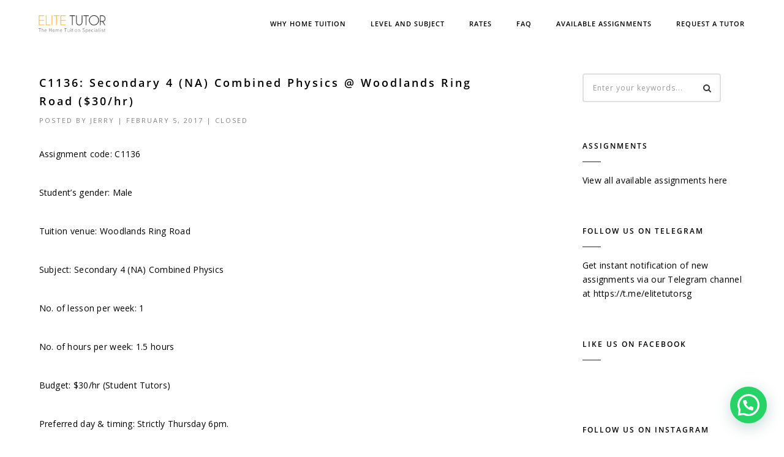

--- FILE ---
content_type: text/html; charset=UTF-8
request_url: https://www.elitetutor.sg/c1136-secondary-4-na-combined-physics-woodlands-ring-road-30hr/
body_size: 15136
content:
<!DOCTYPE html>
<html lang="en-US" class="no-js">
<head>
    <meta charset="UTF-8">
    <meta name="viewport" content="width=device-width,initial-scale=1.0" />
        <link rel="profile" href="https://gmpg.org/xfn/11">
    <link rel="pingback" href="https://www.elitetutor.sg/xmlrpc.php">
        <link rel="shortcut icon" href="https://www.elitetutor.sg/wp-content/uploads/2020/01/cropped-whatsapp-logo-2.jpg">
    <link rel="apple-touch-icon" href="https://www.elitetutor.sg/wp-content/uploads/2020/01/cropped-whatsapp-logo-2.jpg">
    <link rel="apple-touch-icon" sizes="72x72" href="https://www.elitetutor.sg/wp-content/uploads/2020/01/cropped-whatsapp-logo-2.jpg">
    <link rel="apple-touch-icon" sizes="114x114" href="https://www.elitetutor.sg/wp-content/uploads/2020/01/cropped-whatsapp-logo-2.jpg">
    <link rel="apple-touch-icon" sizes="149x149" href="https://www.elitetutor.sg/wp-content/uploads/2020/01/cropped-whatsapp-logo-2.jpg">
        <meta name='robots' content='index, follow, max-image-preview:large, max-snippet:-1, max-video-preview:-1' />
	<style>img:is([sizes="auto" i], [sizes^="auto," i]) { contain-intrinsic-size: 3000px 1500px }</style>
	
	<!-- This site is optimized with the Yoast SEO plugin v26.1.1 - https://yoast.com/wordpress/plugins/seo/ -->
	<title>C1136: Secondary 4 (NA) Combined Physics @ Woodlands Ring Road ($30/hr) : Elite Tutor Tuition Agency</title>
	<link rel="canonical" href="https://www.elitetutor.sg/c1136-secondary-4-na-combined-physics-woodlands-ring-road-30hr/" />
	<script type="application/ld+json" class="yoast-schema-graph">{"@context":"https://schema.org","@graph":[{"@type":"Article","@id":"https://www.elitetutor.sg/c1136-secondary-4-na-combined-physics-woodlands-ring-road-30hr/#article","isPartOf":{"@id":"https://www.elitetutor.sg/c1136-secondary-4-na-combined-physics-woodlands-ring-road-30hr/"},"author":{"name":"Jerry","@id":"https://www.elitetutor.sg/#/schema/person/72d9549fae83d7113cc21c122651f0f2"},"headline":"C1136: Secondary 4 (NA) Combined Physics @ Woodlands Ring Road ($30/hr)","datePublished":"2017-02-05T05:25:31+00:00","mainEntityOfPage":{"@id":"https://www.elitetutor.sg/c1136-secondary-4-na-combined-physics-woodlands-ring-road-30hr/"},"wordCount":128,"publisher":{"@id":"https://www.elitetutor.sg/#organization"},"articleSection":["Closed"],"inLanguage":"en-US"},{"@type":"WebPage","@id":"https://www.elitetutor.sg/c1136-secondary-4-na-combined-physics-woodlands-ring-road-30hr/","url":"https://www.elitetutor.sg/c1136-secondary-4-na-combined-physics-woodlands-ring-road-30hr/","name":"C1136: Secondary 4 (NA) Combined Physics @ Woodlands Ring Road ($30/hr) : Elite Tutor Tuition Agency","isPartOf":{"@id":"https://www.elitetutor.sg/#website"},"datePublished":"2017-02-05T05:25:31+00:00","breadcrumb":{"@id":"https://www.elitetutor.sg/c1136-secondary-4-na-combined-physics-woodlands-ring-road-30hr/#breadcrumb"},"inLanguage":"en-US","potentialAction":[{"@type":"ReadAction","target":["https://www.elitetutor.sg/c1136-secondary-4-na-combined-physics-woodlands-ring-road-30hr/"]}]},{"@type":"BreadcrumbList","@id":"https://www.elitetutor.sg/c1136-secondary-4-na-combined-physics-woodlands-ring-road-30hr/#breadcrumb","itemListElement":[{"@type":"ListItem","position":1,"name":"Home","item":"https://www.elitetutor.sg/"},{"@type":"ListItem","position":2,"name":"C1136: Secondary 4 (NA) Combined Physics @ Woodlands Ring Road ($30/hr)"}]},{"@type":"WebSite","@id":"https://www.elitetutor.sg/#website","url":"https://www.elitetutor.sg/","name":"Elite Tutor Tuition Agency","description":"The Home Tuition Specialist","publisher":{"@id":"https://www.elitetutor.sg/#organization"},"potentialAction":[{"@type":"SearchAction","target":{"@type":"EntryPoint","urlTemplate":"https://www.elitetutor.sg/?s={search_term_string}"},"query-input":{"@type":"PropertyValueSpecification","valueRequired":true,"valueName":"search_term_string"}}],"inLanguage":"en-US"},{"@type":"Organization","@id":"https://www.elitetutor.sg/#organization","name":"Elite Tutor","url":"https://www.elitetutor.sg/","logo":{"@type":"ImageObject","inLanguage":"en-US","@id":"https://www.elitetutor.sg/#/schema/logo/image/","url":"https://www.elitetutor.sg/wp-content/uploads/2020/01/cropped-whatsapp-logo-2.jpg","contentUrl":"https://www.elitetutor.sg/wp-content/uploads/2020/01/cropped-whatsapp-logo-2.jpg","width":512,"height":512,"caption":"Elite Tutor"},"image":{"@id":"https://www.elitetutor.sg/#/schema/logo/image/"},"sameAs":["https://www.facebook.com/elitetutor.sg/","https://www.instagram.com/elitetutor.sg/"]},{"@type":"Person","@id":"https://www.elitetutor.sg/#/schema/person/72d9549fae83d7113cc21c122651f0f2","name":"Jerry","image":{"@type":"ImageObject","inLanguage":"en-US","@id":"https://www.elitetutor.sg/#/schema/person/image/","url":"https://secure.gravatar.com/avatar/36c7c40fef409851da4a456c22c4ebf46687e68b9c19ddc5e2b29b88ba2847af?s=96&d=mm&r=g","contentUrl":"https://secure.gravatar.com/avatar/36c7c40fef409851da4a456c22c4ebf46687e68b9c19ddc5e2b29b88ba2847af?s=96&d=mm&r=g","caption":"Jerry"}}]}</script>
	<!-- / Yoast SEO plugin. -->


<link rel='dns-prefetch' href='//www.elitetutor.sg' />
<link rel='dns-prefetch' href='//www.googletagmanager.com' />
<link rel='dns-prefetch' href='//fonts.googleapis.com' />
<link rel="alternate" type="application/rss+xml" title="Elite Tutor Tuition Agency &raquo; Feed" href="https://www.elitetutor.sg/feed/" />
<link rel="alternate" type="application/rss+xml" title="Elite Tutor Tuition Agency &raquo; Comments Feed" href="https://www.elitetutor.sg/comments/feed/" />
<script type="text/javascript">
/* <![CDATA[ */
window._wpemojiSettings = {"baseUrl":"https:\/\/s.w.org\/images\/core\/emoji\/16.0.1\/72x72\/","ext":".png","svgUrl":"https:\/\/s.w.org\/images\/core\/emoji\/16.0.1\/svg\/","svgExt":".svg","source":{"concatemoji":"https:\/\/www.elitetutor.sg\/wp-includes\/js\/wp-emoji-release.min.js?ver=6.8.3"}};
/*! This file is auto-generated */
!function(s,n){var o,i,e;function c(e){try{var t={supportTests:e,timestamp:(new Date).valueOf()};sessionStorage.setItem(o,JSON.stringify(t))}catch(e){}}function p(e,t,n){e.clearRect(0,0,e.canvas.width,e.canvas.height),e.fillText(t,0,0);var t=new Uint32Array(e.getImageData(0,0,e.canvas.width,e.canvas.height).data),a=(e.clearRect(0,0,e.canvas.width,e.canvas.height),e.fillText(n,0,0),new Uint32Array(e.getImageData(0,0,e.canvas.width,e.canvas.height).data));return t.every(function(e,t){return e===a[t]})}function u(e,t){e.clearRect(0,0,e.canvas.width,e.canvas.height),e.fillText(t,0,0);for(var n=e.getImageData(16,16,1,1),a=0;a<n.data.length;a++)if(0!==n.data[a])return!1;return!0}function f(e,t,n,a){switch(t){case"flag":return n(e,"\ud83c\udff3\ufe0f\u200d\u26a7\ufe0f","\ud83c\udff3\ufe0f\u200b\u26a7\ufe0f")?!1:!n(e,"\ud83c\udde8\ud83c\uddf6","\ud83c\udde8\u200b\ud83c\uddf6")&&!n(e,"\ud83c\udff4\udb40\udc67\udb40\udc62\udb40\udc65\udb40\udc6e\udb40\udc67\udb40\udc7f","\ud83c\udff4\u200b\udb40\udc67\u200b\udb40\udc62\u200b\udb40\udc65\u200b\udb40\udc6e\u200b\udb40\udc67\u200b\udb40\udc7f");case"emoji":return!a(e,"\ud83e\udedf")}return!1}function g(e,t,n,a){var r="undefined"!=typeof WorkerGlobalScope&&self instanceof WorkerGlobalScope?new OffscreenCanvas(300,150):s.createElement("canvas"),o=r.getContext("2d",{willReadFrequently:!0}),i=(o.textBaseline="top",o.font="600 32px Arial",{});return e.forEach(function(e){i[e]=t(o,e,n,a)}),i}function t(e){var t=s.createElement("script");t.src=e,t.defer=!0,s.head.appendChild(t)}"undefined"!=typeof Promise&&(o="wpEmojiSettingsSupports",i=["flag","emoji"],n.supports={everything:!0,everythingExceptFlag:!0},e=new Promise(function(e){s.addEventListener("DOMContentLoaded",e,{once:!0})}),new Promise(function(t){var n=function(){try{var e=JSON.parse(sessionStorage.getItem(o));if("object"==typeof e&&"number"==typeof e.timestamp&&(new Date).valueOf()<e.timestamp+604800&&"object"==typeof e.supportTests)return e.supportTests}catch(e){}return null}();if(!n){if("undefined"!=typeof Worker&&"undefined"!=typeof OffscreenCanvas&&"undefined"!=typeof URL&&URL.createObjectURL&&"undefined"!=typeof Blob)try{var e="postMessage("+g.toString()+"("+[JSON.stringify(i),f.toString(),p.toString(),u.toString()].join(",")+"));",a=new Blob([e],{type:"text/javascript"}),r=new Worker(URL.createObjectURL(a),{name:"wpTestEmojiSupports"});return void(r.onmessage=function(e){c(n=e.data),r.terminate(),t(n)})}catch(e){}c(n=g(i,f,p,u))}t(n)}).then(function(e){for(var t in e)n.supports[t]=e[t],n.supports.everything=n.supports.everything&&n.supports[t],"flag"!==t&&(n.supports.everythingExceptFlag=n.supports.everythingExceptFlag&&n.supports[t]);n.supports.everythingExceptFlag=n.supports.everythingExceptFlag&&!n.supports.flag,n.DOMReady=!1,n.readyCallback=function(){n.DOMReady=!0}}).then(function(){return e}).then(function(){var e;n.supports.everything||(n.readyCallback(),(e=n.source||{}).concatemoji?t(e.concatemoji):e.wpemoji&&e.twemoji&&(t(e.twemoji),t(e.wpemoji)))}))}((window,document),window._wpemojiSettings);
/* ]]> */
</script>
<style id='wp-emoji-styles-inline-css' type='text/css'>

	img.wp-smiley, img.emoji {
		display: inline !important;
		border: none !important;
		box-shadow: none !important;
		height: 1em !important;
		width: 1em !important;
		margin: 0 0.07em !important;
		vertical-align: -0.1em !important;
		background: none !important;
		padding: 0 !important;
	}
</style>
<link rel='stylesheet' id='wp-block-library-css' href='https://www.elitetutor.sg/wp-includes/css/dist/block-library/style.min.css?ver=6.8.3' type='text/css' media='all' />
<style id='classic-theme-styles-inline-css' type='text/css'>
/*! This file is auto-generated */
.wp-block-button__link{color:#fff;background-color:#32373c;border-radius:9999px;box-shadow:none;text-decoration:none;padding:calc(.667em + 2px) calc(1.333em + 2px);font-size:1.125em}.wp-block-file__button{background:#32373c;color:#fff;text-decoration:none}
</style>
<style id='joinchat-button-style-inline-css' type='text/css'>
.wp-block-joinchat-button{border:none!important;text-align:center}.wp-block-joinchat-button figure{display:table;margin:0 auto;padding:0}.wp-block-joinchat-button figcaption{font:normal normal 400 .6em/2em var(--wp--preset--font-family--system-font,sans-serif);margin:0;padding:0}.wp-block-joinchat-button .joinchat-button__qr{background-color:#fff;border:6px solid #25d366;border-radius:30px;box-sizing:content-box;display:block;height:200px;margin:auto;overflow:hidden;padding:10px;width:200px}.wp-block-joinchat-button .joinchat-button__qr canvas,.wp-block-joinchat-button .joinchat-button__qr img{display:block;margin:auto}.wp-block-joinchat-button .joinchat-button__link{align-items:center;background-color:#25d366;border:6px solid #25d366;border-radius:30px;display:inline-flex;flex-flow:row nowrap;justify-content:center;line-height:1.25em;margin:0 auto;text-decoration:none}.wp-block-joinchat-button .joinchat-button__link:before{background:transparent var(--joinchat-ico) no-repeat center;background-size:100%;content:"";display:block;height:1.5em;margin:-.75em .75em -.75em 0;width:1.5em}.wp-block-joinchat-button figure+.joinchat-button__link{margin-top:10px}@media (orientation:landscape)and (min-height:481px),(orientation:portrait)and (min-width:481px){.wp-block-joinchat-button.joinchat-button--qr-only figure+.joinchat-button__link{display:none}}@media (max-width:480px),(orientation:landscape)and (max-height:480px){.wp-block-joinchat-button figure{display:none}}

</style>
<style id='global-styles-inline-css' type='text/css'>
:root{--wp--preset--aspect-ratio--square: 1;--wp--preset--aspect-ratio--4-3: 4/3;--wp--preset--aspect-ratio--3-4: 3/4;--wp--preset--aspect-ratio--3-2: 3/2;--wp--preset--aspect-ratio--2-3: 2/3;--wp--preset--aspect-ratio--16-9: 16/9;--wp--preset--aspect-ratio--9-16: 9/16;--wp--preset--color--black: #000000;--wp--preset--color--cyan-bluish-gray: #abb8c3;--wp--preset--color--white: #ffffff;--wp--preset--color--pale-pink: #f78da7;--wp--preset--color--vivid-red: #cf2e2e;--wp--preset--color--luminous-vivid-orange: #ff6900;--wp--preset--color--luminous-vivid-amber: #fcb900;--wp--preset--color--light-green-cyan: #7bdcb5;--wp--preset--color--vivid-green-cyan: #00d084;--wp--preset--color--pale-cyan-blue: #8ed1fc;--wp--preset--color--vivid-cyan-blue: #0693e3;--wp--preset--color--vivid-purple: #9b51e0;--wp--preset--gradient--vivid-cyan-blue-to-vivid-purple: linear-gradient(135deg,rgba(6,147,227,1) 0%,rgb(155,81,224) 100%);--wp--preset--gradient--light-green-cyan-to-vivid-green-cyan: linear-gradient(135deg,rgb(122,220,180) 0%,rgb(0,208,130) 100%);--wp--preset--gradient--luminous-vivid-amber-to-luminous-vivid-orange: linear-gradient(135deg,rgba(252,185,0,1) 0%,rgba(255,105,0,1) 100%);--wp--preset--gradient--luminous-vivid-orange-to-vivid-red: linear-gradient(135deg,rgba(255,105,0,1) 0%,rgb(207,46,46) 100%);--wp--preset--gradient--very-light-gray-to-cyan-bluish-gray: linear-gradient(135deg,rgb(238,238,238) 0%,rgb(169,184,195) 100%);--wp--preset--gradient--cool-to-warm-spectrum: linear-gradient(135deg,rgb(74,234,220) 0%,rgb(151,120,209) 20%,rgb(207,42,186) 40%,rgb(238,44,130) 60%,rgb(251,105,98) 80%,rgb(254,248,76) 100%);--wp--preset--gradient--blush-light-purple: linear-gradient(135deg,rgb(255,206,236) 0%,rgb(152,150,240) 100%);--wp--preset--gradient--blush-bordeaux: linear-gradient(135deg,rgb(254,205,165) 0%,rgb(254,45,45) 50%,rgb(107,0,62) 100%);--wp--preset--gradient--luminous-dusk: linear-gradient(135deg,rgb(255,203,112) 0%,rgb(199,81,192) 50%,rgb(65,88,208) 100%);--wp--preset--gradient--pale-ocean: linear-gradient(135deg,rgb(255,245,203) 0%,rgb(182,227,212) 50%,rgb(51,167,181) 100%);--wp--preset--gradient--electric-grass: linear-gradient(135deg,rgb(202,248,128) 0%,rgb(113,206,126) 100%);--wp--preset--gradient--midnight: linear-gradient(135deg,rgb(2,3,129) 0%,rgb(40,116,252) 100%);--wp--preset--font-size--small: 13px;--wp--preset--font-size--medium: 20px;--wp--preset--font-size--large: 36px;--wp--preset--font-size--x-large: 42px;--wp--preset--spacing--20: 0.44rem;--wp--preset--spacing--30: 0.67rem;--wp--preset--spacing--40: 1rem;--wp--preset--spacing--50: 1.5rem;--wp--preset--spacing--60: 2.25rem;--wp--preset--spacing--70: 3.38rem;--wp--preset--spacing--80: 5.06rem;--wp--preset--shadow--natural: 6px 6px 9px rgba(0, 0, 0, 0.2);--wp--preset--shadow--deep: 12px 12px 50px rgba(0, 0, 0, 0.4);--wp--preset--shadow--sharp: 6px 6px 0px rgba(0, 0, 0, 0.2);--wp--preset--shadow--outlined: 6px 6px 0px -3px rgba(255, 255, 255, 1), 6px 6px rgba(0, 0, 0, 1);--wp--preset--shadow--crisp: 6px 6px 0px rgba(0, 0, 0, 1);}:where(.is-layout-flex){gap: 0.5em;}:where(.is-layout-grid){gap: 0.5em;}body .is-layout-flex{display: flex;}.is-layout-flex{flex-wrap: wrap;align-items: center;}.is-layout-flex > :is(*, div){margin: 0;}body .is-layout-grid{display: grid;}.is-layout-grid > :is(*, div){margin: 0;}:where(.wp-block-columns.is-layout-flex){gap: 2em;}:where(.wp-block-columns.is-layout-grid){gap: 2em;}:where(.wp-block-post-template.is-layout-flex){gap: 1.25em;}:where(.wp-block-post-template.is-layout-grid){gap: 1.25em;}.has-black-color{color: var(--wp--preset--color--black) !important;}.has-cyan-bluish-gray-color{color: var(--wp--preset--color--cyan-bluish-gray) !important;}.has-white-color{color: var(--wp--preset--color--white) !important;}.has-pale-pink-color{color: var(--wp--preset--color--pale-pink) !important;}.has-vivid-red-color{color: var(--wp--preset--color--vivid-red) !important;}.has-luminous-vivid-orange-color{color: var(--wp--preset--color--luminous-vivid-orange) !important;}.has-luminous-vivid-amber-color{color: var(--wp--preset--color--luminous-vivid-amber) !important;}.has-light-green-cyan-color{color: var(--wp--preset--color--light-green-cyan) !important;}.has-vivid-green-cyan-color{color: var(--wp--preset--color--vivid-green-cyan) !important;}.has-pale-cyan-blue-color{color: var(--wp--preset--color--pale-cyan-blue) !important;}.has-vivid-cyan-blue-color{color: var(--wp--preset--color--vivid-cyan-blue) !important;}.has-vivid-purple-color{color: var(--wp--preset--color--vivid-purple) !important;}.has-black-background-color{background-color: var(--wp--preset--color--black) !important;}.has-cyan-bluish-gray-background-color{background-color: var(--wp--preset--color--cyan-bluish-gray) !important;}.has-white-background-color{background-color: var(--wp--preset--color--white) !important;}.has-pale-pink-background-color{background-color: var(--wp--preset--color--pale-pink) !important;}.has-vivid-red-background-color{background-color: var(--wp--preset--color--vivid-red) !important;}.has-luminous-vivid-orange-background-color{background-color: var(--wp--preset--color--luminous-vivid-orange) !important;}.has-luminous-vivid-amber-background-color{background-color: var(--wp--preset--color--luminous-vivid-amber) !important;}.has-light-green-cyan-background-color{background-color: var(--wp--preset--color--light-green-cyan) !important;}.has-vivid-green-cyan-background-color{background-color: var(--wp--preset--color--vivid-green-cyan) !important;}.has-pale-cyan-blue-background-color{background-color: var(--wp--preset--color--pale-cyan-blue) !important;}.has-vivid-cyan-blue-background-color{background-color: var(--wp--preset--color--vivid-cyan-blue) !important;}.has-vivid-purple-background-color{background-color: var(--wp--preset--color--vivid-purple) !important;}.has-black-border-color{border-color: var(--wp--preset--color--black) !important;}.has-cyan-bluish-gray-border-color{border-color: var(--wp--preset--color--cyan-bluish-gray) !important;}.has-white-border-color{border-color: var(--wp--preset--color--white) !important;}.has-pale-pink-border-color{border-color: var(--wp--preset--color--pale-pink) !important;}.has-vivid-red-border-color{border-color: var(--wp--preset--color--vivid-red) !important;}.has-luminous-vivid-orange-border-color{border-color: var(--wp--preset--color--luminous-vivid-orange) !important;}.has-luminous-vivid-amber-border-color{border-color: var(--wp--preset--color--luminous-vivid-amber) !important;}.has-light-green-cyan-border-color{border-color: var(--wp--preset--color--light-green-cyan) !important;}.has-vivid-green-cyan-border-color{border-color: var(--wp--preset--color--vivid-green-cyan) !important;}.has-pale-cyan-blue-border-color{border-color: var(--wp--preset--color--pale-cyan-blue) !important;}.has-vivid-cyan-blue-border-color{border-color: var(--wp--preset--color--vivid-cyan-blue) !important;}.has-vivid-purple-border-color{border-color: var(--wp--preset--color--vivid-purple) !important;}.has-vivid-cyan-blue-to-vivid-purple-gradient-background{background: var(--wp--preset--gradient--vivid-cyan-blue-to-vivid-purple) !important;}.has-light-green-cyan-to-vivid-green-cyan-gradient-background{background: var(--wp--preset--gradient--light-green-cyan-to-vivid-green-cyan) !important;}.has-luminous-vivid-amber-to-luminous-vivid-orange-gradient-background{background: var(--wp--preset--gradient--luminous-vivid-amber-to-luminous-vivid-orange) !important;}.has-luminous-vivid-orange-to-vivid-red-gradient-background{background: var(--wp--preset--gradient--luminous-vivid-orange-to-vivid-red) !important;}.has-very-light-gray-to-cyan-bluish-gray-gradient-background{background: var(--wp--preset--gradient--very-light-gray-to-cyan-bluish-gray) !important;}.has-cool-to-warm-spectrum-gradient-background{background: var(--wp--preset--gradient--cool-to-warm-spectrum) !important;}.has-blush-light-purple-gradient-background{background: var(--wp--preset--gradient--blush-light-purple) !important;}.has-blush-bordeaux-gradient-background{background: var(--wp--preset--gradient--blush-bordeaux) !important;}.has-luminous-dusk-gradient-background{background: var(--wp--preset--gradient--luminous-dusk) !important;}.has-pale-ocean-gradient-background{background: var(--wp--preset--gradient--pale-ocean) !important;}.has-electric-grass-gradient-background{background: var(--wp--preset--gradient--electric-grass) !important;}.has-midnight-gradient-background{background: var(--wp--preset--gradient--midnight) !important;}.has-small-font-size{font-size: var(--wp--preset--font-size--small) !important;}.has-medium-font-size{font-size: var(--wp--preset--font-size--medium) !important;}.has-large-font-size{font-size: var(--wp--preset--font-size--large) !important;}.has-x-large-font-size{font-size: var(--wp--preset--font-size--x-large) !important;}
:where(.wp-block-post-template.is-layout-flex){gap: 1.25em;}:where(.wp-block-post-template.is-layout-grid){gap: 1.25em;}
:where(.wp-block-columns.is-layout-flex){gap: 2em;}:where(.wp-block-columns.is-layout-grid){gap: 2em;}
:root :where(.wp-block-pullquote){font-size: 1.5em;line-height: 1.6;}
</style>
<link rel='stylesheet' id='hcode-animate-style-css' href='https://www.elitetutor.sg/wp-content/themes/h-code/assets/css/animate.css?ver=1.6.1' type='text/css' media='all' />
<link rel='stylesheet' id='hcode-bootstrap-css' href='https://www.elitetutor.sg/wp-content/themes/h-code/assets/css/bootstrap.css?ver=1.6.1' type='text/css' media='all' />
<link rel='stylesheet' id='hcode-et-line-icons-style-css' href='https://www.elitetutor.sg/wp-content/themes/h-code/assets/css/et-line-icons.css?ver=1.6.1' type='text/css' media='all' />
<link rel='stylesheet' id='hcode-font-awesome-style-css' href='https://www.elitetutor.sg/wp-content/themes/h-code/assets/css/font-awesome.min.css?ver=1.6.1' type='text/css' media='all' />
<link rel='stylesheet' id='hcode-magnific-popup-style-css' href='https://www.elitetutor.sg/wp-content/themes/h-code/assets/css/magnific-popup.css?ver=1.6.1' type='text/css' media='all' />
<link rel='stylesheet' id='hcode-owl-carousel-style-css' href='https://www.elitetutor.sg/wp-content/themes/h-code/assets/css/owl.carousel.css?ver=1.6.1' type='text/css' media='all' />
<link rel='stylesheet' id='hcode-owl-transitions-style-css' href='https://www.elitetutor.sg/wp-content/themes/h-code/assets/css/owl.transitions.css?ver=1.6.1' type='text/css' media='all' />
<link rel='stylesheet' id='hcode-full-slider-style-css' href='https://www.elitetutor.sg/wp-content/themes/h-code/assets/css/full-slider.css?ver=1.6.1' type='text/css' media='all' />
<link rel='stylesheet' id='hcode-text-effect-style-css' href='https://www.elitetutor.sg/wp-content/themes/h-code/assets/css/text-effect.css?ver=1.6.1' type='text/css' media='all' />
<link rel='stylesheet' id='hcode-style-css' href='https://www.elitetutor.sg/wp-content/themes/h-code/style.css?ver=1.6.1' type='text/css' media='all' />
<link rel='stylesheet' id='hcode-responsive-style-css' href='https://www.elitetutor.sg/wp-content/themes/h-code/assets/css/responsive.css?ver=1.6.1' type='text/css' media='all' />
<link rel='stylesheet' id='hcode-extralayers-style-css' href='https://www.elitetutor.sg/wp-content/themes/h-code/assets/css/extralayers.css?ver=1.6.1' type='text/css' media='all' />
<!--[if IE]>
<link rel='stylesheet' id='hcode-ie-css' href='https://www.elitetutor.sg/wp-content/themes/h-code/assets/css/style-ie.css?ver=1.6.1' type='text/css' media='all' />
<![endif]-->
<link rel='stylesheet' id='tablepress-default-css' href='https://www.elitetutor.sg/wp-content/plugins/tablepress/css/build/default.css?ver=3.2.3' type='text/css' media='all' />
<link rel='stylesheet' id='redux-google-fonts-hcode_theme_setting-css' href='https://fonts.googleapis.com/css?family=Open+Sans%7COswald&#038;ver=1767021098' type='text/css' media='all' />
<script type="text/javascript" src="https://www.elitetutor.sg/wp-includes/js/jquery/jquery.min.js?ver=3.7.1" id="jquery-core-js"></script>
<script type="text/javascript" src="https://www.elitetutor.sg/wp-includes/js/jquery/jquery-migrate.min.js?ver=3.4.1" id="jquery-migrate-js"></script>
<script type="text/javascript" src="//www.elitetutor.sg/wp-content/plugins/revslider/sr6/assets/js/rbtools.min.js?ver=6.7.38" async id="tp-tools-js"></script>
<script type="text/javascript" src="//www.elitetutor.sg/wp-content/plugins/revslider/sr6/assets/js/rs6.min.js?ver=6.7.38" async id="revmin-js"></script>
<!--[if lt IE 9]>
<script type="text/javascript" src="https://www.elitetutor.sg/wp-content/themes/h-code/assets/js/html5shiv.js?ver=1.6.1" id="hcode-html5-js"></script>
<![endif]-->

<!-- Google tag (gtag.js) snippet added by Site Kit -->
<!-- Google Analytics snippet added by Site Kit -->
<!-- Google Ads snippet added by Site Kit -->
<script type="text/javascript" src="https://www.googletagmanager.com/gtag/js?id=G-5N7184DQHP" id="google_gtagjs-js" async></script>
<script type="text/javascript" id="google_gtagjs-js-after">
/* <![CDATA[ */
window.dataLayer = window.dataLayer || [];function gtag(){dataLayer.push(arguments);}
gtag("set","linker",{"domains":["www.elitetutor.sg"]});
gtag("js", new Date());
gtag("set", "developer_id.dZTNiMT", true);
gtag("config", "G-5N7184DQHP");
gtag("config", "AW-865112015");
 window._googlesitekit = window._googlesitekit || {}; window._googlesitekit.throttledEvents = []; window._googlesitekit.gtagEvent = (name, data) => { var key = JSON.stringify( { name, data } ); if ( !! window._googlesitekit.throttledEvents[ key ] ) { return; } window._googlesitekit.throttledEvents[ key ] = true; setTimeout( () => { delete window._googlesitekit.throttledEvents[ key ]; }, 5 ); gtag( "event", name, { ...data, event_source: "site-kit" } ); }; 
/* ]]> */
</script>
<link rel="https://api.w.org/" href="https://www.elitetutor.sg/wp-json/" /><link rel="alternate" title="JSON" type="application/json" href="https://www.elitetutor.sg/wp-json/wp/v2/posts/20260" /><link rel="EditURI" type="application/rsd+xml" title="RSD" href="https://www.elitetutor.sg/xmlrpc.php?rsd" />
<meta name="generator" content="WordPress 6.8.3" />
<link rel='shortlink' href='https://www.elitetutor.sg/?p=20260' />
<link rel="alternate" title="oEmbed (JSON)" type="application/json+oembed" href="https://www.elitetutor.sg/wp-json/oembed/1.0/embed?url=https%3A%2F%2Fwww.elitetutor.sg%2Fc1136-secondary-4-na-combined-physics-woodlands-ring-road-30hr%2F" />
<link rel="alternate" title="oEmbed (XML)" type="text/xml+oembed" href="https://www.elitetutor.sg/wp-json/oembed/1.0/embed?url=https%3A%2F%2Fwww.elitetutor.sg%2Fc1136-secondary-4-na-combined-physics-woodlands-ring-road-30hr%2F&#038;format=xml" />
<meta name="generator" content="Site Kit by Google 1.163.0" /><meta name="generator" content="Powered by Visual Composer - drag and drop page builder for WordPress."/>
<!--[if lte IE 9]><link rel="stylesheet" type="text/css" href="https://www.elitetutor.sg/wp-content/plugins/js_composer/assets/css/vc_lte_ie9.min.css" media="screen"><![endif]--><!--[if IE  8]><link rel="stylesheet" type="text/css" href="https://www.elitetutor.sg/wp-content/plugins/js_composer/assets/css/vc-ie8.min.css" media="screen"><![endif]--><meta name="generator" content="Powered by Slider Revolution 6.7.38 - responsive, Mobile-Friendly Slider Plugin for WordPress with comfortable drag and drop interface." />
<link rel="icon" href="https://www.elitetutor.sg/wp-content/uploads/2020/01/cropped-whatsapp-logo-2-32x32.jpg" sizes="32x32" />
<link rel="icon" href="https://www.elitetutor.sg/wp-content/uploads/2020/01/cropped-whatsapp-logo-2-192x192.jpg" sizes="192x192" />
<link rel="apple-touch-icon" href="https://www.elitetutor.sg/wp-content/uploads/2020/01/cropped-whatsapp-logo-2-180x180.jpg" />
<meta name="msapplication-TileImage" content="https://www.elitetutor.sg/wp-content/uploads/2020/01/cropped-whatsapp-logo-2-270x270.jpg" />
<script>function setREVStartSize(e){
			//window.requestAnimationFrame(function() {
				window.RSIW = window.RSIW===undefined ? window.innerWidth : window.RSIW;
				window.RSIH = window.RSIH===undefined ? window.innerHeight : window.RSIH;
				try {
					var pw = document.getElementById(e.c).parentNode.offsetWidth,
						newh;
					pw = pw===0 || isNaN(pw) || (e.l=="fullwidth" || e.layout=="fullwidth") ? window.RSIW : pw;
					e.tabw = e.tabw===undefined ? 0 : parseInt(e.tabw);
					e.thumbw = e.thumbw===undefined ? 0 : parseInt(e.thumbw);
					e.tabh = e.tabh===undefined ? 0 : parseInt(e.tabh);
					e.thumbh = e.thumbh===undefined ? 0 : parseInt(e.thumbh);
					e.tabhide = e.tabhide===undefined ? 0 : parseInt(e.tabhide);
					e.thumbhide = e.thumbhide===undefined ? 0 : parseInt(e.thumbhide);
					e.mh = e.mh===undefined || e.mh=="" || e.mh==="auto" ? 0 : parseInt(e.mh,0);
					if(e.layout==="fullscreen" || e.l==="fullscreen")
						newh = Math.max(e.mh,window.RSIH);
					else{
						e.gw = Array.isArray(e.gw) ? e.gw : [e.gw];
						for (var i in e.rl) if (e.gw[i]===undefined || e.gw[i]===0) e.gw[i] = e.gw[i-1];
						e.gh = e.el===undefined || e.el==="" || (Array.isArray(e.el) && e.el.length==0)? e.gh : e.el;
						e.gh = Array.isArray(e.gh) ? e.gh : [e.gh];
						for (var i in e.rl) if (e.gh[i]===undefined || e.gh[i]===0) e.gh[i] = e.gh[i-1];
											
						var nl = new Array(e.rl.length),
							ix = 0,
							sl;
						e.tabw = e.tabhide>=pw ? 0 : e.tabw;
						e.thumbw = e.thumbhide>=pw ? 0 : e.thumbw;
						e.tabh = e.tabhide>=pw ? 0 : e.tabh;
						e.thumbh = e.thumbhide>=pw ? 0 : e.thumbh;
						for (var i in e.rl) nl[i] = e.rl[i]<window.RSIW ? 0 : e.rl[i];
						sl = nl[0];
						for (var i in nl) if (sl>nl[i] && nl[i]>0) { sl = nl[i]; ix=i;}
						var m = pw>(e.gw[ix]+e.tabw+e.thumbw) ? 1 : (pw-(e.tabw+e.thumbw)) / (e.gw[ix]);
						newh =  (e.gh[ix] * m) + (e.tabh + e.thumbh);
					}
					var el = document.getElementById(e.c);
					if (el!==null && el) el.style.height = newh+"px";
					el = document.getElementById(e.c+"_wrapper");
					if (el!==null && el) {
						el.style.height = newh+"px";
						el.style.display = "block";
					}
				} catch(e){
					console.log("Failure at Presize of Slider:" + e)
				}
			//});
		  };</script>
<style type="text/css" title="dynamic-css" class="options-output">body, input, textarea, select{font-family:"Open Sans";}.alt-font{font-family:Oswald;}body{line-height:23px;font-size:14px;}.navbar .navbar-nav > li > a, .search-cart-header .subtitle{font-size:11px;}.top-cart .fa-shopping-cart, .search-cart-header i{font-size:13px;}.dropdown-header, .dropdown-menu, .simple-dropdown > ul.dropdown-menu > li a{font-size:11px;}h2{font-size:24px;}h3{font-size:14px;}h4{font-size:16px;}h5{font-size:11px;}h6{font-size:13px;}h1.section-title{font-size:36px;}h2.section-title{font-size:24px;}h3.section-title{font-size:20px;}h5.section-title{font-size:14px;}h6.section-title{font-size:13px;}.text-small{line-height:15px;font-size:11px;}.text-med{line-height:26px;font-size:14px;}.text-large{line-height:24px;font-size:15px;}.text-extra-large{line-height:28px;font-size:16px;}.title-small{line-height:30px;font-size:20px;}.title-med{line-height:34px;font-size:24px;}.title-large{line-height:41px;font-size:28px;}.title-extra-large{line-height:43px;font-size:35px;}.page-title h1{font-size:20px;}.page-title span{font-size:14px;}.breadcrumb ul li{font-size:11px;}.breadcrumb ul > li+li:before{font-size:8px;}.page-title-shop h1{font-size:35px;}.page-title-small h1{font-size:20px;}footer ul li a, .copyright{font-size:11px;}.bg-blck-overlay{background:rgba(0,0,0,0.85);}.bg-white{background:#ffffff;}.bg-yellow{background:#e6af2a;}.bg-deep-yellow{background:#f7f5e7;}.bg-golden-yellow{background:#c3bd86;}.bg-fast-yellow{background:#fdd947;}.bg-dark-gray{background:#252525;}.bg-mid-gray{background:#d4d4d4;}.bg-black{background:#000000;}.bg-green{background:#70bd5b;}.bg-gray{background:#f6f6f6;}.bg-yellow-ochre{background:#997546;}.bg-deep-brown{background:#544441;}.bg-orange{background:#c24742;}.bg-deep-orange{background:#f15a22;}.bg-fast-orange{background:#ff513b;}.bg-pink{background:#c2345f;}.bg-deep-red{background:#e75e50;}.bg-red{background:#d21616;}.bg-deep-pink{background:#e53878;}.bg-light-pink{background:#dc378e;}.bg-fast-pink{background:#ff1a56;}.bg-magenta{background:#d94378;}.bg-light-yellow{background:#f8f7f5;}.bg-dark-green{background:#60a532;}.bg-dark-blue{background:#3273a5;}.bg-violet{background:#6c407e;}.bg-light-gray{background:#f8f7f7;}.bg-light-gray2{background:#f4f4f4;}.bg-light-gray3{background:#fcfcfc;}.bg-slider{background:rgba(27,22,28,0.9);}.wide-separator-line{background:#e5e5e5;}.video-background{background:rgba(67,67,67,0.5);}.overlay-yellow{background:#ffca18;}.overlay-blue{background:#8ac4fe;}.overlay-gray{background:#f4f5f6;}.overlay-green{background:#71f1b9;}.transparent-header.shrink-nav{background:#ffffff;}.dropdown-menu, .simple-dropdown > ul.dropdown-menu > li > ul.mega-sub-menu{background:rgba(27,22,28,0.95);}.cart-content{background:rgba(27,22,28,0.95);}.white-header, .white-header.shrink-nav{background:#ffffff;}.white-header .dropdown-menu, .white-header .simple-dropdown > ul.dropdown-menu > li > ul.mega-sub-menu{background:rgba(27,22,28,0.95);}.white-header .cart-content{background:rgba(27,22,28,0.95);}.static-sticky{background:#ffffff;}.static-sticky .dropdown-menu, .static-sticky .simple-dropdown > ul.dropdown-menu > li > ul.mega-sub-menu{background:rgba(27,22,28,0.95);}.static-sticky .cart-content{background:rgba(27,22,28,0.95);}.static-sticky-gray{background:#f6f6f6;}.static-sticky-gray .dropdown-menu, .static-sticky-gray .simple-dropdown > ul.dropdown-menu > li > ul.mega-sub-menu{background:rgba(27,22,28,0.95);}.static-sticky-gray .cart-content{background:rgba(27,22,28,0.95);}.nav-dark{background:#000000;}.nav-dark .dropdown-menu, .nav-dark .simple-dropdown > ul.dropdown-menu > li > ul.mega-sub-menu{background:rgba(27,22,28,0.95);}.nav-dark .cart-content{background:rgba(27,22,28,0.95);}.nav-dark-transparent{background:rgba(27,22,28,0.95);}.nav-dark-transparent .dropdown-menu, .nav-dark-transparent .simple-dropdown > ul.dropdown-menu > li > ul.mega-sub-menu{background:rgba(27,22,28,0.95);}.nav-dark-transparent .cart-content{background:rgba(27,22,28,0.95);}.nav-light-transparent{background:rgba(255,255,255,0.8);}.nav-light-transparent .dropdown-menu, .nav-light-transparent .simple-dropdown > ul.dropdown-menu > li > ul.mega-sub-menu{background:rgba(0,0,0,0.9);}.nav-light-transparent .cart-content{background:rgba(0,0,0,0.9);}.non-sticky{background:#ffffff;}.non-sticky .dropdown-menu, .non-sticky .simple-dropdown > ul.dropdown-menu > li > ul.mega-sub-menu{background:rgba(27,22,28,0.95);}.non-sticky .cart-content{background:rgba(27,22,28,0.95);}body{color:#000000;}a{color:#000000;}a:hover{color:#575757;}h1, h2, h3, h4, h5{color:#000000;}.breadcrumb-white-text a, .breadcrumb-white-text li{color:#ffffff;}.breadcrumb-gray-text a, .breadcrumb-gray-text{color:#575757;}i{color:#9a9a9a;}.white-text{color:#ffffff;}.magenta-text{color:#d94378;}.orange-text{color:#ff513b;}.deep-red-text{color:#e75e50;}.red-text{color:#d50f0f;}.black-text{color:#000000;}a.black-text-link, a.black-text-link i, footer ul.list-inline li a{color:#000000;}a.black-text-link:hover, a.black-text-link:hover i, footer ul.list-inline li a:hover{color:#858585;}a.white-text-link, a.white-text-link i{color:#ffffff;}a.white-text-link:hover, a.white-text-link:hover i{color:#ababab;}a.gray-text-link, footer ul li a{color:#626262;}a.gray-text-link:hover, footer ul li a:hover{color:#000000;}.yellow-text{color:#e6af2a;}.yellow-text2{color:#fdd947;}.fast-yellow-text{color:#f7d23d;}.pink-text{color:#d9378e;}.light-gray-text{color:#ababab;}.light-gray-text2, .blog-date, .blog-date a{color:#828282;}.deep-gray-text{color:#464646;}.deep-light-gray-text{color:#878787;}.gray-text{color:#7f7f7f;}.dark-gray-text{color:#373737;}</style><noscript><style type="text/css"> .wpb_animate_when_almost_visible { opacity: 1; }</style></noscript>            <style>
                                .blog-details-headline {text-transform: none;}
.single-post .blog-image {display: none;}
.blog-listing .blog-image {display: none;}
.blog-listing .blog-date {padding-top: 0px;}                        </style>
    
        </head>
<body class="wp-singular post-template-default single single-post postid-20260 single-format-standard wp-theme-h-code wpb-js-composer js-comp-ver-4.12.1 vc_responsive">
    <nav class="navbar navbar-default navbar-fixed-top nav-transparent overlay-nav sticky-nav transparent-header nav-border-bottom  nav-black ">
        <div class="container">
            <div class="row">
                <!-- logo -->
                <div class="col-md-2 pull-left">
                                                                <a class="logo-light" href="https://www.elitetutor.sg">
                                                                    <img alt="" src="https://www.elitetutor.sg/wp-content/uploads/2016/10/Logo_Elite_Titor.png" class="logo" />
                                                                    <img alt="" src="https://www.elitetutor.sg/wp-content/uploads/2016/10/Logo_Elite_Titor.png" class="retina-logo" style="width:109px; max-height:34px" />
                                                                </a>
                                                                    <a class="logo-dark" href="https://www.elitetutor.sg">
                                                                    <img alt="" src="https://www.elitetutor.sg/wp-content/uploads/2016/10/Logo_Elite_Titor.png" class="logo" />
                                                                    <img alt="" src="https://www.elitetutor.sg/wp-content/uploads/2016/10/Logo_Elite_Titor.png" class="retina-logo-light" style="width:109px; max-height:34px"/>
                                                            </a>
                                        </div>
                <!-- end logo -->
                <!-- search and cart  -->
                                <!-- end search and cart  -->
                <!-- toggle navigation -->
                <div class="navbar-header col-sm-8 col-xs-2 pull-right">
                    <button type="button" class="navbar-toggle" data-toggle="collapse" data-target=".navbar-collapse">
                        <span class="sr-only">Toggle navigation</span>
                        <span class="icon-bar"></span>
                        <span class="icon-bar"></span>
                        <span class="icon-bar"></span>
                    </button>
                </div>
                <!-- toggle navigation end -->
                <!-- main menu -->
                                    <div class="col-md-8 no-padding-right accordion-menu text-right pull-right menu-position-right">
                <div id="mega-menu" class="navbar-collapse collapse"><ul id="menu-header" class="mega-menu-ul nav navbar-nav navbar-right panel-group"><li id="menu-item-18568" class="menu-item menu-item-type-post_type menu-item-object-page menu-item-18568 menu-first-level dropdown panel simple-dropdown dropdown-toggle collapsed"><a href="#collapse1" data-redirect-url="https://www.elitetutor.sg/why-home-tuition/" data-default-url="#collapse1" class="dropdown-toggle collapsed " data-hover="dropdown" data-toggle="collapse">Why Home Tuition</a></li>
<li id="menu-item-18581" class="menu-item menu-item-type-post_type menu-item-object-page menu-item-18581 menu-first-level dropdown panel simple-dropdown dropdown-toggle collapsed"><a href="#collapse1" data-redirect-url="https://www.elitetutor.sg/levels-and-subjects/" data-default-url="#collapse1" class="dropdown-toggle collapsed " data-hover="dropdown" data-toggle="collapse">Level and Subject</a></li>
<li id="menu-item-18589" class="menu-item menu-item-type-post_type menu-item-object-page menu-item-18589 menu-first-level dropdown panel simple-dropdown dropdown-toggle collapsed"><a href="#collapse1" data-redirect-url="https://www.elitetutor.sg/tuition-rates/" data-default-url="#collapse1" class="dropdown-toggle collapsed " data-hover="dropdown" data-toggle="collapse">Rates</a></li>
<li id="menu-item-18600" class="menu-item menu-item-type-post_type menu-item-object-page menu-item-18600 menu-first-level dropdown panel simple-dropdown dropdown-toggle collapsed"><a href="#collapse1" data-redirect-url="https://www.elitetutor.sg/faq/" data-default-url="#collapse1" class="dropdown-toggle collapsed " data-hover="dropdown" data-toggle="collapse">FAQ</a></li>
<li id="menu-item-18603" class="menu-item menu-item-type-post_type menu-item-object-page menu-item-18603 menu-first-level dropdown panel simple-dropdown dropdown-toggle collapsed"><a href="#collapse1" data-redirect-url="https://www.elitetutor.sg/available-tuition-assignments/" data-default-url="#collapse1" class="dropdown-toggle collapsed " data-hover="dropdown" data-toggle="collapse">Available Assignments</a></li>
<li id="menu-item-18626" class="menu-item menu-item-type-post_type menu-item-object-page menu-item-18626 menu-first-level dropdown panel simple-dropdown dropdown-toggle collapsed"><a href="#collapse1" data-redirect-url="https://www.elitetutor.sg/request-a-tutor/" data-default-url="#collapse1" class="dropdown-toggle collapsed " data-hover="dropdown" data-toggle="collapse">Request A Tutor</a></li>
</ul></div>                </div>
                <!-- end main menu -->
            </div>
        </div>
    </nav>

            <section class="no-padding-bottom post-20260 post type-post status-publish format-standard hentry category-closed">
                <div class="container col2-layout">
                    <div class="row">
                    <div class="col-md-8 col-sm-8 col-xs-12"><section  class="no-padding next-prev-post-wrapper">
    <div class="container">
        <div class="row">
            <div class="col-md-12 col-sm-12 col-xs-12 no-padding">
                <h2 class="blog-details-headline text-black">C1136: Secondary 4 (NA) Combined Physics @ Woodlands Ring Road ($30/hr)</h2>
                <div class="blog-date no-padding-top">Posted by  <a class="url fn n" href="https://www.elitetutor.sg/author/jerry-tanelitetutor-sg/">Jerry</a> | February 5, 2017 | <a class="white-text" href="https://www.elitetutor.sg/category/closed/" rel="category tag">Closed</a></div>
                <div class="margin-tb-30px">
                <div class="blog-image bg-transparent"><img src="" width="900" height="600" alt=""/></div>                </div>
                <div class="blog-details-text">
                    <p>Assignment code: C1136</p>
<p>Student’s gender: Male</p>
<p>Tuition venue: Woodlands Ring Road</p>
<p>Subject: Secondary 4 (NA) Combined Physics</p>
<p>No. of lesson per week: 1</p>
<p>No. of hours per week: 1.5 hours</p>
<p>Budget: $30/hr (Student Tutors)</p>
<p>Preferred day &amp; timing: Strictly Thursday 6pm.</p>
<p>Tutor requirement: Student tutors and above.</p>
<p>Remarks: Tuition to start ASAP. Needs and experienced and committed tutor. Student is currently studying in Marsiling Secondary School and is doing below average. </p>
<p>——————————————————————————-</p>
<p>If interested, please email us the following information to <a href="/cdn-cgi/l/email-protection" class="__cf_email__" data-cfemail="1e7f6e6e72777d7f6a7771705e7b72776a7b6a6b6a716c306d79">[email&#160;protected]</a></p>
<p>Assignment Code: C1136<br />
Name:<br />
Age:<br />
Address:<br />
Gender:<br />
Race:<br />
Contact number:<br />
Email:<br />
Highest Qualification:<br />
School Attended:<br />
Relevant Results:<br />
Tutoring Experience (in years):<br />
Brief description of your experience:<br />
Preferred times slot &amp; available timings:<br />
Expected tuition rate per hour</p>
                                                        </div>
                                            
                
                		<div class="text-center padding-four-top padding-four-bottom col-md-12 col-sm-12 col-xs-12 no-padding-lr">
				            <a class="btn social-icon social-icon-large button" href="https://www.facebook.com/sharer.php?u=https://www.elitetutor.sg/c1136-secondary-4-na-combined-physics-woodlands-ring-road-30hr/" onclick="window.open(this.href,this.title,'width=500,height=500,top=300px,left=300px');  return false;" rel="nofollow" target="_blank" title="C1136%3A%20Secondary%204%20%28NA%29%20Combined%20Physics%20%40%20Woodlands%20Ring%20Road%20%28%2430%2Fhr%29"><i class="fa fa-facebook"></i></a>
							            <a class="btn social-icon social-icon-large button" href="https://twitter.com/share?url=https://www.elitetutor.sg/c1136-secondary-4-na-combined-physics-woodlands-ring-road-30hr/" onclick="window.open(this.href,this.title,'width=500,height=500,top=300px,left=300px');  return false;"  rel="nofollow" target="_blank" title="C1136%3A%20Secondary%204%20%28NA%29%20Combined%20Physics%20%40%20Woodlands%20Ring%20Road%20%28%2430%2Fhr%29"><i class="fa fa-twitter"></i></a>
							            <a class="btn social-icon social-icon-large button" href="//plus.google.com/share?url=https://www.elitetutor.sg/c1136-secondary-4-na-combined-physics-woodlands-ring-road-30hr/" target="_blank" onclick="window.open(this.href,this.title,'width=500,height=500,top=300px,left=300px');  return false;"  rel="nofollow" title="C1136%3A%20Secondary%204%20%28NA%29%20Combined%20Physics%20%40%20Woodlands%20Ring%20Road%20%28%2430%2Fhr%29"><i class="fa fa-google-plus"></i></a>
										    </div>
	                               
                                            
                                            
                            </div>
        </div>
    </div>
</section></div><div class="col-md-3 col-sm-4 col-xs-12 col-md-offset-1 xs-margin-top-seven sidebar pull-right"><!-- sidebar --><div id="search-4" class="widget widget_search"><form method="get" action="https://www.elitetutor.sg/" name="search" class="main-search">
    <button type="submit" class="fa fa-search close-search search-button black-text"></button>
    <input class="sidebar-search" type="text" name="s" value="" placeholder="Enter your keywords...">
</form>
</div><!-- end sidebar --><!-- sidebar --><div id="text-7" class="widget widget_text"><!-- headline --><h5 class="widget-title">Assignments</h5><div class="thin-separator-line bg-dark-gray no-margin-lr"></div><!-- end headline -->			<div class="textwidget"><a href="https://www.elitetutor.sg/available-tuition-assignments/">View all available assignments here</a></div>
		</div><!-- end sidebar --><!-- sidebar --><div id="text-81" class="widget widget_text">			<div class="textwidget"><script data-cfasync="false" src="/cdn-cgi/scripts/5c5dd728/cloudflare-static/email-decode.min.js"></script><script type="text/javascript" src="https://forms.aweber.com/form/60/769676960.js"></script></div>
		</div><!-- end sidebar --><!-- sidebar --><div id="text-84" class="widget widget_text"><!-- headline --><h5 class="widget-title">Follow us on Telegram</h5><div class="thin-separator-line bg-dark-gray no-margin-lr"></div><!-- end headline -->			<div class="textwidget"><p>Get instant notification of new assignments via our Telegram channel at <a href="https://t.me/elitetutorsg">https://t.me/elitetutorsg</a></p>
</div>
		</div><!-- end sidebar --><!-- sidebar --><div id="text-82" class="widget widget_text"><!-- headline --><h5 class="widget-title">Like us on Facebook</h5><div class="thin-separator-line bg-dark-gray no-margin-lr"></div><!-- end headline -->			<div class="textwidget"><div id="fb-root"></div>
<script async defer crossorigin="anonymous" src="https://connect.facebook.net/en_GB/sdk.js#xfbml=1&version=v8.0" nonce="qCkAccDV"></script>
<div class="fb-like" data-href="https://www.facebook.com/elitetutor.sg" data-width="" data-layout="standard" data-action="like" data-size="large" data-share="true"></div></div>
		</div><!-- end sidebar --><!-- sidebar --><div id="text-85" class="widget widget_text"><!-- headline --><h5 class="widget-title">Follow us on Instagram</h5><div class="thin-separator-line bg-dark-gray no-margin-lr"></div><!-- end headline -->			<div class="textwidget"><p>Follow us on instagram over at <a href="https://www.instagram.com/elitetutor.sg/" target="_blank" rel="noopener">https://www.instagram.com/elitetutor.sg</a></p>
</div>
		</div><!-- end sidebar --></div>                    </div>
                </div>
            </section>
        <footer class="bg-light-gray2">
	<div class=" bg-white footer-top"><div class="container"><div class="row margin-four"><div class="col-md-4 col-sm-4 text-center"><i class="icon-phone small-icon black-text"></i><h6 class="black-text margin-two no-margin-bottom">6466 0663 / 91688749 (Whatsapp/SMS)</h6></div><div class="col-md-4 col-sm-4 text-center"><i class="icon-map-pin small-icon black-text"></i><h6 class="black-text margin-two no-margin-bottom">2 Venture Drive #24-01 Singapore 608526 </h6></div><div class="col-md-4 col-sm-4 text-center"><i class="icon-envelope small-icon black-text"></i><h6 class="margin-two no-margin-bottom"><a href="/cdn-cgi/l/email-protection#ccafa3a2b8adafb88ca9a0a5b8a9b8b9b8a3bee2bfab" class="black-text"><span class="__cf_email__" data-cfemail="294a46475d484a5d694c45405d4c5d5c5d465b075a4e">[email&#160;protected]</span></a></h6></div></div></div></div>	    <div class="container">                        <div class="row margin-four ">
            	                <div class="col-md-6 col-sm-12 sm-text-center sm-margin-bottom-four footer-position">
                    <!-- link -->
                    <ul id="menu-footer-menu" class="list-inline footer-link text-uppercase"><li id="menu-item-18890" class="menu-item menu-item-type-post_type menu-item-object-page menu-item-18890"><a href="https://www.elitetutor.sg/jobs/">Jobs</a></li>
<li id="menu-item-18429" class="menu-item menu-item-type-post_type menu-item-object-page menu-item-18429"><a href="https://www.elitetutor.sg/contact/">Contact Us</a></li>
<li id="menu-item-18898" class="menu-item menu-item-type-post_type menu-item-object-page menu-item-18898"><a href="https://www.elitetutor.sg/privacy-policy/">Privacy Policy</a></li>
<li id="menu-item-18901" class="menu-item menu-item-type-post_type menu-item-object-page menu-item-18901"><a href="https://www.elitetutor.sg/web-site-agreement/">Web Site Agreement</a></li>
</ul>                    <!-- end link -->
                </div>
            	                            </div>
            </div>    <div class="container-fluid bg-dark-gray footer-bottom">
        <div class="container">
            <div class="row margin-three">
                                    <!-- copyright -->
                    <div class="col-md-6 col-sm-6 col-xs-12 copyright text-left letter-spacing-1 xs-text-center xs-margin-bottom-one light-gray-text2">
                        © 2026 Elite Tutor. Business Registration No: 53189447M.                     </div>
                    <!-- end copyright -->
                                            </div>
        </div>
    </div>
<!-- scroll to top -->
    <a class="scrollToTop" href="javascript:void(0);">
        <i class="fa fa-angle-up"></i>
    </a>
<!-- scroll to top End... -->
</footer>

		<script data-cfasync="false" src="/cdn-cgi/scripts/5c5dd728/cloudflare-static/email-decode.min.js"></script><script>
			window.RS_MODULES = window.RS_MODULES || {};
			window.RS_MODULES.modules = window.RS_MODULES.modules || {};
			window.RS_MODULES.waiting = window.RS_MODULES.waiting || [];
			window.RS_MODULES.defered = false;
			window.RS_MODULES.moduleWaiting = window.RS_MODULES.moduleWaiting || {};
			window.RS_MODULES.type = 'compiled';
		</script>
		<script type="speculationrules">
{"prefetch":[{"source":"document","where":{"and":[{"href_matches":"\/*"},{"not":{"href_matches":["\/wp-*.php","\/wp-admin\/*","\/wp-content\/uploads\/*","\/wp-content\/*","\/wp-content\/plugins\/*","\/wp-content\/themes\/h-code\/*","\/*\\?(.+)"]}},{"not":{"selector_matches":"a[rel~=\"nofollow\"]"}},{"not":{"selector_matches":".no-prefetch, .no-prefetch a"}}]},"eagerness":"conservative"}]}
</script>

<div class="joinchat joinchat--right" data-settings='{"telephone":"6591688749","mobile_only":false,"button_delay":1,"whatsapp_web":true,"qr":true,"message_views":1,"message_delay":3,"message_badge":false,"message_send":"Hello Elite Tutor, I would like to make an enquiry!","message_hash":"710235b4"}' hidden aria-hidden="false">
	<div class="joinchat__button" role="button" tabindex="0" aria-label="Need help? Open chat">
									<div class="joinchat__tooltip" aria-hidden="true"><div>Need help?</div></div>
			</div>
				<div class="joinchat__qr"><div>Scan the code</div></div>
				<div class="joinchat__chatbox" role="dialog" aria-labelledby="joinchat__label" aria-modal="true">
			<div class="joinchat__header">
				<div id="joinchat__label">
											<svg class="joinchat__wa" width="120" height="28" viewBox="0 0 120 28"><title>WhatsApp</title><path d="M117.2 17c0 .4-.2.7-.4 1-.1.3-.4.5-.7.7l-1 .2c-.5 0-.9 0-1.2-.2l-.7-.7a3 3 0 0 1-.4-1 5.4 5.4 0 0 1 0-2.3c0-.4.2-.7.4-1l.7-.7a2 2 0 0 1 1.1-.3 2 2 0 0 1 1.8 1l.4 1a5.3 5.3 0 0 1 0 2.3m2.5-3c-.1-.7-.4-1.3-.8-1.7a4 4 0 0 0-1.3-1.2c-.6-.3-1.3-.4-2-.4-.6 0-1.2.1-1.7.4a3 3 0 0 0-1.2 1.1V11H110v13h2.7v-4.5c.4.4.8.8 1.3 1 .5.3 1 .4 1.6.4a4 4 0 0 0 3.2-1.5c.4-.5.7-1 .8-1.6.2-.6.3-1.2.3-1.9s0-1.3-.3-2zm-13.1 3c0 .4-.2.7-.4 1l-.7.7-1.1.2c-.4 0-.8 0-1-.2-.4-.2-.6-.4-.8-.7a3 3 0 0 1-.4-1 5.4 5.4 0 0 1 0-2.3c0-.4.2-.7.4-1 .1-.3.4-.5.7-.7a2 2 0 0 1 1-.3 2 2 0 0 1 1.9 1l.4 1a5.4 5.4 0 0 1 0 2.3m1.7-4.7a4 4 0 0 0-3.3-1.6c-.6 0-1.2.1-1.7.4a3 3 0 0 0-1.2 1.1V11h-2.6v13h2.7v-4.5c.3.4.7.8 1.2 1 .6.3 1.1.4 1.7.4a4 4 0 0 0 3.2-1.5c.4-.5.6-1 .8-1.6s.3-1.2.3-1.9-.1-1.3-.3-2c-.2-.6-.4-1.2-.8-1.6m-17.5 3.2 1.7-5 1.7 5zm.2-8.2-5 13.4h3l1-3h5l1 3h3L94 7.3zm-5.3 9.1-.6-.8-1-.5a11.6 11.6 0 0 0-2.3-.5l-1-.3a2 2 0 0 1-.6-.3.7.7 0 0 1-.3-.6c0-.2 0-.4.2-.5l.3-.3h.5l.5-.1c.5 0 .9 0 1.2.3.4.1.6.5.6 1h2.5c0-.6-.2-1.1-.4-1.5a3 3 0 0 0-1-1 4 4 0 0 0-1.3-.5 7.7 7.7 0 0 0-3 0c-.6.1-1 .3-1.4.5l-1 1a3 3 0 0 0-.4 1.5 2 2 0 0 0 1 1.8l1 .5 1.1.3 2.2.6c.6.2.8.5.8 1l-.1.5-.4.4a2 2 0 0 1-.6.2 2.8 2.8 0 0 1-1.4 0 2 2 0 0 1-.6-.3l-.5-.5-.2-.8H77c0 .7.2 1.2.5 1.6.2.5.6.8 1 1 .4.3.9.5 1.4.6a8 8 0 0 0 3.3 0c.5 0 1-.2 1.4-.5a3 3 0 0 0 1-1c.3-.5.4-1 .4-1.6 0-.5 0-.9-.3-1.2M74.7 8h-2.6v3h-1.7v1.7h1.7v5.8c0 .5 0 .9.2 1.2l.7.7 1 .3a7.8 7.8 0 0 0 2 0h.7v-2.1a3.4 3.4 0 0 1-.8 0l-1-.1-.2-1v-4.8h2V11h-2zm-7.6 9v.5l-.3.8-.7.6c-.2.2-.7.2-1.2.2h-.6l-.5-.2a1 1 0 0 1-.4-.4l-.1-.6.1-.6.4-.4.5-.3a4.8 4.8 0 0 1 1.2-.2 8 8 0 0 0 1.2-.2l.4-.3v1zm2.6 1.5v-5c0-.6 0-1.1-.3-1.5l-1-.8-1.4-.4a10.9 10.9 0 0 0-3.1 0l-1.5.6c-.4.2-.7.6-1 1a3 3 0 0 0-.5 1.5h2.7c0-.5.2-.9.5-1a2 2 0 0 1 1.3-.4h.6l.6.2.3.4.2.7c0 .3 0 .5-.3.6-.1.2-.4.3-.7.4l-1 .1a22 22 0 0 0-2.4.4l-1 .5c-.3.2-.6.5-.8.9-.2.3-.3.8-.3 1.3s.1 1 .3 1.3c.1.4.4.7.7 1l1 .4c.4.2.9.2 1.3.2a6 6 0 0 0 1.8-.2c.6-.2 1-.5 1.5-1a4 4 0 0 0 .2 1H70l-.3-1zm-11-6.7c-.2-.4-.6-.6-1-.8-.5-.2-1-.3-1.8-.3-.5 0-1 .1-1.5.4a3 3 0 0 0-1.3 1.2v-5h-2.7v13.4H53v-5.1c0-1 .2-1.7.5-2.2.3-.4.9-.6 1.6-.6.6 0 1 .2 1.3.6s.4 1 .4 1.8v5.5h2.7v-6c0-.6 0-1.2-.2-1.6 0-.5-.3-1-.5-1.3zm-14 4.7-2.3-9.2h-2.8l-2.3 9-2.2-9h-3l3.6 13.4h3l2.2-9.2 2.3 9.2h3l3.6-13.4h-3zm-24.5.2L18 15.6c-.3-.1-.6-.2-.8.2A20 20 0 0 1 16 17c-.2.2-.4.3-.7.1-.4-.2-1.5-.5-2.8-1.7-1-1-1.7-2-2-2.4-.1-.4 0-.5.2-.7l.5-.6.4-.6v-.6L10.4 8c-.3-.6-.6-.5-.8-.6H9c-.2 0-.6.1-.9.5C7.8 8.2 7 9 7 10.7s1.3 3.4 1.4 3.6c.2.3 2.5 3.7 6 5.2l1.9.8c.8.2 1.6.2 2.2.1s2-.8 2.3-1.6c.3-.9.3-1.5.2-1.7l-.7-.4zM14 25.3c-2 0-4-.5-5.8-1.6l-.4-.2-4.4 1.1 1.2-4.2-.3-.5A11.5 11.5 0 0 1 22.1 5.7 11.5 11.5 0 0 1 14 25.3M14 0A13.8 13.8 0 0 0 2 20.7L0 28l7.3-2A13.8 13.8 0 1 0 14 0"/></svg>
									</div>
				<div class="joinchat__close" role="button" tabindex="0" aria-label="Close"></div>
			</div>
			<div class="joinchat__scroll">
				<div class="joinchat__content">
					<div class="joinchat__chat"><div class="joinchat__bubble">Hello 👋<br>How can we assist you?</div></div>
					<div class="joinchat__open" role="button" tabindex="0">
													<div class="joinchat__open__text">Open chat</div>
												<svg class="joinchat__open__icon" width="60" height="60" viewbox="0 0 400 400">
							<path class="joinchat__pa" d="M168.83 200.504H79.218L33.04 44.284a1 1 0 0 1 1.386-1.188L365.083 199.04a1 1 0 0 1 .003 1.808L34.432 357.903a1 1 0 0 1-1.388-1.187l29.42-99.427"/>
							<path class="joinchat__pb" d="M318.087 318.087c-52.982 52.982-132.708 62.922-195.725 29.82l-80.449 10.18 10.358-80.112C18.956 214.905 28.836 134.99 81.913 81.913c65.218-65.217 170.956-65.217 236.174 0 42.661 42.661 57.416 102.661 44.265 157.316"/>
						</svg>
					</div>
				</div>
			</div>
		</div>
	</div>
<link rel='stylesheet' id='joinchat-css' href='https://www.elitetutor.sg/wp-content/plugins/creame-whatsapp-me/public/css/joinchat.min.css?ver=6.0.8' type='text/css' media='all' />
<link rel='stylesheet' id='rs-plugin-settings-css' href='//www.elitetutor.sg/wp-content/plugins/revslider/sr6/assets/css/rs6.css?ver=6.7.38' type='text/css' media='all' />
<style id='rs-plugin-settings-inline-css' type='text/css'>
.tp-caption a{color:#ff7302;text-shadow:none;-webkit-transition:all 0.2s ease-out;-moz-transition:all 0.2s ease-out;-o-transition:all 0.2s ease-out;-ms-transition:all 0.2s ease-out}.tp-caption a:hover{color:#ffa902}.tp-caption a{color:#ff7302;text-shadow:none;-webkit-transition:all 0.2s ease-out;-moz-transition:all 0.2s ease-out;-o-transition:all 0.2s ease-out;-ms-transition:all 0.2s ease-out}.tp-caption a:hover{color:#ffa902}.tp-caption a{color:#ff7302;text-shadow:none;-webkit-transition:all 0.2s ease-out;-moz-transition:all 0.2s ease-out;-o-transition:all 0.2s ease-out;-ms-transition:all 0.2s ease-out}.tp-caption a:hover{color:#ffa902}.tp-caption a{color:#ff7302;text-shadow:none;-webkit-transition:all 0.2s ease-out;-moz-transition:all 0.2s ease-out;-o-transition:all 0.2s ease-out;-ms-transition:all 0.2s ease-out}.tp-caption a:hover{color:#ffa902}.tp-caption a{color:#ff7302;text-shadow:none;-webkit-transition:all 0.2s ease-out;-moz-transition:all 0.2s ease-out;-o-transition:all 0.2s ease-out;-ms-transition:all 0.2s ease-out}.tp-caption a:hover{color:#ffa902}.tp-caption a{color:#ff7302;text-shadow:none;-webkit-transition:all 0.2s ease-out;-moz-transition:all 0.2s ease-out;-o-transition:all 0.2s ease-out;-ms-transition:all 0.2s ease-out}.tp-caption a:hover{color:#ffa902}.tp-caption a{color:#ff7302;text-shadow:none;-webkit-transition:all 0.2s ease-out;-moz-transition:all 0.2s ease-out;-o-transition:all 0.2s ease-out;-ms-transition:all 0.2s ease-out}.tp-caption a:hover{color:#ffa902}.tp-caption a{color:#ff7302;text-shadow:none;-webkit-transition:all 0.2s ease-out;-moz-transition:all 0.2s ease-out;-o-transition:all 0.2s ease-out;-ms-transition:all 0.2s ease-out}.tp-caption a:hover{color:#ffa902}.tp-caption a{color:#ff7302;text-shadow:none;-webkit-transition:all 0.2s ease-out;-moz-transition:all 0.2s ease-out;-o-transition:all 0.2s ease-out;-ms-transition:all 0.2s ease-out}.tp-caption a:hover{color:#ffa902}.tp-caption a{color:#ff7302;text-shadow:none;-webkit-transition:all 0.2s ease-out;-moz-transition:all 0.2s ease-out;-o-transition:all 0.2s ease-out;-ms-transition:all 0.2s ease-out}.tp-caption a:hover{color:#ffa902}.tp-caption a{color:#ff7302;text-shadow:none;-webkit-transition:all 0.2s ease-out;-moz-transition:all 0.2s ease-out;-o-transition:all 0.2s ease-out;-ms-transition:all 0.2s ease-out}.tp-caption a:hover{color:#ffa902}.tp-caption a{color:#ff7302;text-shadow:none;-webkit-transition:all 0.2s ease-out;-moz-transition:all 0.2s ease-out;-o-transition:all 0.2s ease-out;-ms-transition:all 0.2s ease-out}.tp-caption a:hover{color:#ffa902}.tp-caption a{color:#ff7302;text-shadow:none;-webkit-transition:all 0.2s ease-out;-moz-transition:all 0.2s ease-out;-o-transition:all 0.2s ease-out;-ms-transition:all 0.2s ease-out}.tp-caption a:hover{color:#ffa902}.tp-caption a{color:#ff7302;text-shadow:none;-webkit-transition:all 0.2s ease-out;-moz-transition:all 0.2s ease-out;-o-transition:all 0.2s ease-out;-ms-transition:all 0.2s ease-out}.tp-caption a:hover{color:#ffa902}.tp-caption a{color:#ff7302;text-shadow:none;-webkit-transition:all 0.2s ease-out;-moz-transition:all 0.2s ease-out;-o-transition:all 0.2s ease-out;-ms-transition:all 0.2s ease-out}.tp-caption a:hover{color:#ffa902}.tp-caption a{color:#ff7302;text-shadow:none;-webkit-transition:all 0.2s ease-out;-moz-transition:all 0.2s ease-out;-o-transition:all 0.2s ease-out;-ms-transition:all 0.2s ease-out}.tp-caption a:hover{color:#ffa902}.tp-caption a{color:#ff7302;text-shadow:none;-webkit-transition:all 0.2s ease-out;-moz-transition:all 0.2s ease-out;-o-transition:all 0.2s ease-out;-ms-transition:all 0.2s ease-out}.tp-caption a:hover{color:#ffa902}.tp-caption a{color:#ff7302;text-shadow:none;-webkit-transition:all 0.2s ease-out;-moz-transition:all 0.2s ease-out;-o-transition:all 0.2s ease-out;-ms-transition:all 0.2s ease-out}.tp-caption a:hover{color:#ffa902}.tp-caption a{color:#ff7302;text-shadow:none;-webkit-transition:all 0.2s ease-out;-moz-transition:all 0.2s ease-out;-o-transition:all 0.2s ease-out;-ms-transition:all 0.2s ease-out}.tp-caption a:hover{color:#ffa902}.tp-caption a{color:#ff7302;text-shadow:none;-webkit-transition:all 0.2s ease-out;-moz-transition:all 0.2s ease-out;-o-transition:all 0.2s ease-out;-ms-transition:all 0.2s ease-out}.tp-caption a:hover{color:#ffa902}.tp-caption a{color:#ff7302;text-shadow:none;-webkit-transition:all 0.2s ease-out;-moz-transition:all 0.2s ease-out;-o-transition:all 0.2s ease-out;-ms-transition:all 0.2s ease-out}.tp-caption a:hover{color:#ffa902}.tp-caption a{color:#ff7302;text-shadow:none;-webkit-transition:all 0.2s ease-out;-moz-transition:all 0.2s ease-out;-o-transition:all 0.2s ease-out;-ms-transition:all 0.2s ease-out}.tp-caption a:hover{color:#ffa902}.tp-caption a{color:#ff7302;text-shadow:none;-webkit-transition:all 0.2s ease-out;-moz-transition:all 0.2s ease-out;-o-transition:all 0.2s ease-out;-ms-transition:all 0.2s ease-out}.tp-caption a:hover{color:#ffa902}.tp-caption a{color:#ff7302;text-shadow:none;-webkit-transition:all 0.2s ease-out;-moz-transition:all 0.2s ease-out;-o-transition:all 0.2s ease-out;-ms-transition:all 0.2s ease-out}.tp-caption a:hover{color:#ffa902}.tp-caption a{color:#ff7302;text-shadow:none;-webkit-transition:all 0.2s ease-out;-moz-transition:all 0.2s ease-out;-o-transition:all 0.2s ease-out;-ms-transition:all 0.2s ease-out}.tp-caption a:hover{color:#ffa902}.tp-caption a{color:#ff7302;text-shadow:none;-webkit-transition:all 0.2s ease-out;-moz-transition:all 0.2s ease-out;-o-transition:all 0.2s ease-out;-ms-transition:all 0.2s ease-out}.tp-caption a:hover{color:#ffa902}.tp-caption a{color:#ff7302;text-shadow:none;-webkit-transition:all 0.2s ease-out;-moz-transition:all 0.2s ease-out;-o-transition:all 0.2s ease-out;-ms-transition:all 0.2s ease-out}.tp-caption a:hover{color:#ffa902}.tp-caption a{color:#ff7302;text-shadow:none;-webkit-transition:all 0.2s ease-out;-moz-transition:all 0.2s ease-out;-o-transition:all 0.2s ease-out;-ms-transition:all 0.2s ease-out}.tp-caption a:hover{color:#ffa902}.tp-caption a{color:#ff7302;text-shadow:none;-webkit-transition:all 0.2s ease-out;-moz-transition:all 0.2s ease-out;-o-transition:all 0.2s ease-out;-ms-transition:all 0.2s ease-out}.tp-caption a:hover{color:#ffa902}.tp-caption a{color:#ff7302;text-shadow:none;-webkit-transition:all 0.2s ease-out;-moz-transition:all 0.2s ease-out;-o-transition:all 0.2s ease-out;-ms-transition:all 0.2s ease-out}.tp-caption a:hover{color:#ffa902}.tp-caption a{color:#ff7302;text-shadow:none;-webkit-transition:all 0.2s ease-out;-moz-transition:all 0.2s ease-out;-o-transition:all 0.2s ease-out;-ms-transition:all 0.2s ease-out}.tp-caption a:hover{color:#ffa902}.tp-caption a{color:#ff7302;text-shadow:none;-webkit-transition:all 0.2s ease-out;-moz-transition:all 0.2s ease-out;-o-transition:all 0.2s ease-out;-ms-transition:all 0.2s ease-out}.tp-caption a:hover{color:#ffa902}.tp-caption a{color:#ff7302;text-shadow:none;-webkit-transition:all 0.2s ease-out;-moz-transition:all 0.2s ease-out;-o-transition:all 0.2s ease-out;-ms-transition:all 0.2s ease-out}.tp-caption a:hover{color:#ffa902}.tp-caption a{color:#ff7302;text-shadow:none;-webkit-transition:all 0.2s ease-out;-moz-transition:all 0.2s ease-out;-o-transition:all 0.2s ease-out;-ms-transition:all 0.2s ease-out}.tp-caption a:hover{color:#ffa902}.tp-caption a{color:#ff7302;text-shadow:none;-webkit-transition:all 0.2s ease-out;-moz-transition:all 0.2s ease-out;-o-transition:all 0.2s ease-out;-ms-transition:all 0.2s ease-out}.tp-caption a:hover{color:#ffa902}.tp-caption a{color:#ff7302;text-shadow:none;-webkit-transition:all 0.2s ease-out;-moz-transition:all 0.2s ease-out;-o-transition:all 0.2s ease-out;-ms-transition:all 0.2s ease-out}.tp-caption a:hover{color:#ffa902}.tp-caption a{color:#ff7302;text-shadow:none;-webkit-transition:all 0.2s ease-out;-moz-transition:all 0.2s ease-out;-o-transition:all 0.2s ease-out;-ms-transition:all 0.2s ease-out}.tp-caption a:hover{color:#ffa902}.tp-caption a{color:#ff7302;text-shadow:none;-webkit-transition:all 0.2s ease-out;-moz-transition:all 0.2s ease-out;-o-transition:all 0.2s ease-out;-ms-transition:all 0.2s ease-out}.tp-caption a:hover{color:#ffa902}.tp-caption a{color:#ff7302;text-shadow:none;-webkit-transition:all 0.2s ease-out;-moz-transition:all 0.2s ease-out;-o-transition:all 0.2s ease-out;-ms-transition:all 0.2s ease-out}.tp-caption a:hover{color:#ffa902}.tp-caption a{color:#ff7302;text-shadow:none;-webkit-transition:all 0.2s ease-out;-moz-transition:all 0.2s ease-out;-o-transition:all 0.2s ease-out;-ms-transition:all 0.2s ease-out}.tp-caption a:hover{color:#ffa902}.tp-caption a{color:#ff7302;text-shadow:none;-webkit-transition:all 0.2s ease-out;-moz-transition:all 0.2s ease-out;-o-transition:all 0.2s ease-out;-ms-transition:all 0.2s ease-out}.tp-caption a:hover{color:#ffa902}.tp-caption a{color:#ff7302;text-shadow:none;-webkit-transition:all 0.2s ease-out;-moz-transition:all 0.2s ease-out;-o-transition:all 0.2s ease-out;-ms-transition:all 0.2s ease-out}.tp-caption a:hover{color:#ffa902}.tp-caption a{color:#ff7302;text-shadow:none;-webkit-transition:all 0.2s ease-out;-moz-transition:all 0.2s ease-out;-o-transition:all 0.2s ease-out;-ms-transition:all 0.2s ease-out}.tp-caption a:hover{color:#ffa902}.tp-caption a{color:#ff7302;text-shadow:none;-webkit-transition:all 0.2s ease-out;-moz-transition:all 0.2s ease-out;-o-transition:all 0.2s ease-out;-ms-transition:all 0.2s ease-out}.tp-caption a:hover{color:#ffa902}.tp-caption a{color:#ff7302;text-shadow:none;-webkit-transition:all 0.2s ease-out;-moz-transition:all 0.2s ease-out;-o-transition:all 0.2s ease-out;-ms-transition:all 0.2s ease-out}.tp-caption a:hover{color:#ffa902}.tp-caption a{color:#ff7302;text-shadow:none;-webkit-transition:all 0.2s ease-out;-moz-transition:all 0.2s ease-out;-o-transition:all 0.2s ease-out;-ms-transition:all 0.2s ease-out}.tp-caption a:hover{color:#ffa902}.tp-caption a{color:#ff7302;text-shadow:none;-webkit-transition:all 0.2s ease-out;-moz-transition:all 0.2s ease-out;-o-transition:all 0.2s ease-out;-ms-transition:all 0.2s ease-out}.tp-caption a:hover{color:#ffa902}.tp-caption a{color:#ff7302;text-shadow:none;-webkit-transition:all 0.2s ease-out;-moz-transition:all 0.2s ease-out;-o-transition:all 0.2s ease-out;-ms-transition:all 0.2s ease-out}.tp-caption a:hover{color:#ffa902}.tp-caption a{color:#ff7302;text-shadow:none;-webkit-transition:all 0.2s ease-out;-moz-transition:all 0.2s ease-out;-o-transition:all 0.2s ease-out;-ms-transition:all 0.2s ease-out}.tp-caption a:hover{color:#ffa902}.tp-caption a{color:#ff7302;text-shadow:none;-webkit-transition:all 0.2s ease-out;-moz-transition:all 0.2s ease-out;-o-transition:all 0.2s ease-out;-ms-transition:all 0.2s ease-out}.tp-caption a:hover{color:#ffa902}.tp-caption a{color:#ff7302;text-shadow:none;-webkit-transition:all 0.2s ease-out;-moz-transition:all 0.2s ease-out;-o-transition:all 0.2s ease-out;-ms-transition:all 0.2s ease-out}.tp-caption a:hover{color:#ffa902}.tp-caption a{color:#ff7302;text-shadow:none;-webkit-transition:all 0.2s ease-out;-moz-transition:all 0.2s ease-out;-o-transition:all 0.2s ease-out;-ms-transition:all 0.2s ease-out}.tp-caption a:hover{color:#ffa902}.tp-caption a{color:#ff7302;text-shadow:none;-webkit-transition:all 0.2s ease-out;-moz-transition:all 0.2s ease-out;-o-transition:all 0.2s ease-out;-ms-transition:all 0.2s ease-out}.tp-caption a:hover{color:#ffa902}.tp-caption a{color:#ff7302;text-shadow:none;-webkit-transition:all 0.2s ease-out;-moz-transition:all 0.2s ease-out;-o-transition:all 0.2s ease-out;-ms-transition:all 0.2s ease-out}.tp-caption a:hover{color:#ffa902}.tp-caption a{color:#ff7302;text-shadow:none;-webkit-transition:all 0.2s ease-out;-moz-transition:all 0.2s ease-out;-o-transition:all 0.2s ease-out;-ms-transition:all 0.2s ease-out}.tp-caption a:hover{color:#ffa902}.tp-caption a{color:#ff7302;text-shadow:none;-webkit-transition:all 0.2s ease-out;-moz-transition:all 0.2s ease-out;-o-transition:all 0.2s ease-out;-ms-transition:all 0.2s ease-out}.tp-caption a:hover{color:#ffa902}.tp-caption a{color:#ff7302;text-shadow:none;-webkit-transition:all 0.2s ease-out;-moz-transition:all 0.2s ease-out;-o-transition:all 0.2s ease-out;-ms-transition:all 0.2s ease-out}.tp-caption a:hover{color:#ffa902}.tp-caption a{color:#ff7302;text-shadow:none;-webkit-transition:all 0.2s ease-out;-moz-transition:all 0.2s ease-out;-o-transition:all 0.2s ease-out;-ms-transition:all 0.2s ease-out}.tp-caption a:hover{color:#ffa902}.tp-caption a{color:#ff7302;text-shadow:none;-webkit-transition:all 0.2s ease-out;-moz-transition:all 0.2s ease-out;-o-transition:all 0.2s ease-out;-ms-transition:all 0.2s ease-out}.tp-caption a:hover{color:#ffa902}.tp-caption a{color:#ff7302;text-shadow:none;-webkit-transition:all 0.2s ease-out;-moz-transition:all 0.2s ease-out;-o-transition:all 0.2s ease-out;-ms-transition:all 0.2s ease-out}.tp-caption a:hover{color:#ffa902}.tp-caption a{color:#ff7302;text-shadow:none;-webkit-transition:all 0.2s ease-out;-moz-transition:all 0.2s ease-out;-o-transition:all 0.2s ease-out;-ms-transition:all 0.2s ease-out}.tp-caption a:hover{color:#ffa902}.tp-caption a{color:#ff7302;text-shadow:none;-webkit-transition:all 0.2s ease-out;-moz-transition:all 0.2s ease-out;-o-transition:all 0.2s ease-out;-ms-transition:all 0.2s ease-out}.tp-caption a:hover{color:#ffa902}.tp-caption a{color:#ff7302;text-shadow:none;-webkit-transition:all 0.2s ease-out;-moz-transition:all 0.2s ease-out;-o-transition:all 0.2s ease-out;-ms-transition:all 0.2s ease-out}.tp-caption a:hover{color:#ffa902}.tp-caption a{color:#ff7302;text-shadow:none;-webkit-transition:all 0.2s ease-out;-moz-transition:all 0.2s ease-out;-o-transition:all 0.2s ease-out;-ms-transition:all 0.2s ease-out}.tp-caption a:hover{color:#ffa902}.tp-caption a{color:#ff7302;text-shadow:none;-webkit-transition:all 0.2s ease-out;-moz-transition:all 0.2s ease-out;-o-transition:all 0.2s ease-out;-ms-transition:all 0.2s ease-out}.tp-caption a:hover{color:#ffa902}.tp-caption a{color:#ff7302;text-shadow:none;-webkit-transition:all 0.2s ease-out;-moz-transition:all 0.2s ease-out;-o-transition:all 0.2s ease-out;-ms-transition:all 0.2s ease-out}.tp-caption a:hover{color:#ffa902}.tp-caption a{color:#ff7302;text-shadow:none;-webkit-transition:all 0.2s ease-out;-moz-transition:all 0.2s ease-out;-o-transition:all 0.2s ease-out;-ms-transition:all 0.2s ease-out}.tp-caption a:hover{color:#ffa902}.tp-caption a{color:#ff7302;text-shadow:none;-webkit-transition:all 0.2s ease-out;-moz-transition:all 0.2s ease-out;-o-transition:all 0.2s ease-out;-ms-transition:all 0.2s ease-out}.tp-caption a:hover{color:#ffa902}.tp-caption a{color:#ff7302;text-shadow:none;-webkit-transition:all 0.2s ease-out;-moz-transition:all 0.2s ease-out;-o-transition:all 0.2s ease-out;-ms-transition:all 0.2s ease-out}.tp-caption a:hover{color:#ffa902}.tp-caption a{color:#ff7302;text-shadow:none;-webkit-transition:all 0.2s ease-out;-moz-transition:all 0.2s ease-out;-o-transition:all 0.2s ease-out;-ms-transition:all 0.2s ease-out}.tp-caption a:hover{color:#ffa902}.tp-caption a{color:#ff7302;text-shadow:none;-webkit-transition:all 0.2s ease-out;-moz-transition:all 0.2s ease-out;-o-transition:all 0.2s ease-out;-ms-transition:all 0.2s ease-out}.tp-caption a:hover{color:#ffa902}.tp-caption a{color:#ff7302;text-shadow:none;-webkit-transition:all 0.2s ease-out;-moz-transition:all 0.2s ease-out;-o-transition:all 0.2s ease-out;-ms-transition:all 0.2s ease-out}.tp-caption a:hover{color:#ffa902}.tp-caption a{color:#ff7302;text-shadow:none;-webkit-transition:all 0.2s ease-out;-moz-transition:all 0.2s ease-out;-o-transition:all 0.2s ease-out;-ms-transition:all 0.2s ease-out}.tp-caption a:hover{color:#ffa902}.tp-caption a{color:#ff7302;text-shadow:none;-webkit-transition:all 0.2s ease-out;-moz-transition:all 0.2s ease-out;-o-transition:all 0.2s ease-out;-ms-transition:all 0.2s ease-out}.tp-caption a:hover{color:#ffa902}.tp-caption a{color:#ff7302;text-shadow:none;-webkit-transition:all 0.2s ease-out;-moz-transition:all 0.2s ease-out;-o-transition:all 0.2s ease-out;-ms-transition:all 0.2s ease-out}.tp-caption a:hover{color:#ffa902}.tp-caption a{color:#ff7302;text-shadow:none;-webkit-transition:all 0.2s ease-out;-moz-transition:all 0.2s ease-out;-o-transition:all 0.2s ease-out;-ms-transition:all 0.2s ease-out}.tp-caption a:hover{color:#ffa902}.tp-caption a{color:#ff7302;text-shadow:none;-webkit-transition:all 0.2s ease-out;-moz-transition:all 0.2s ease-out;-o-transition:all 0.2s ease-out;-ms-transition:all 0.2s ease-out}.tp-caption a:hover{color:#ffa902}.tp-caption a{color:#ff7302;text-shadow:none;-webkit-transition:all 0.2s ease-out;-moz-transition:all 0.2s ease-out;-o-transition:all 0.2s ease-out;-ms-transition:all 0.2s ease-out}.tp-caption a:hover{color:#ffa902}.tp-caption a{color:#ff7302;text-shadow:none;-webkit-transition:all 0.2s ease-out;-moz-transition:all 0.2s ease-out;-o-transition:all 0.2s ease-out;-ms-transition:all 0.2s ease-out}.tp-caption a:hover{color:#ffa902}.tp-caption a{color:#ff7302;text-shadow:none;-webkit-transition:all 0.2s ease-out;-moz-transition:all 0.2s ease-out;-o-transition:all 0.2s ease-out;-ms-transition:all 0.2s ease-out}.tp-caption a:hover{color:#ffa902}.tp-caption a{color:#ff7302;text-shadow:none;-webkit-transition:all 0.2s ease-out;-moz-transition:all 0.2s ease-out;-o-transition:all 0.2s ease-out;-ms-transition:all 0.2s ease-out}.tp-caption a:hover{color:#ffa902}.tp-caption a{color:#ff7302;text-shadow:none;-webkit-transition:all 0.2s ease-out;-moz-transition:all 0.2s ease-out;-o-transition:all 0.2s ease-out;-ms-transition:all 0.2s ease-out}.tp-caption a:hover{color:#ffa902}.tp-caption a{color:#ff7302;text-shadow:none;-webkit-transition:all 0.2s ease-out;-moz-transition:all 0.2s ease-out;-o-transition:all 0.2s ease-out;-ms-transition:all 0.2s ease-out}.tp-caption a:hover{color:#ffa902}.tp-caption a{color:#ff7302;text-shadow:none;-webkit-transition:all 0.2s ease-out;-moz-transition:all 0.2s ease-out;-o-transition:all 0.2s ease-out;-ms-transition:all 0.2s ease-out}.tp-caption a:hover{color:#ffa902}.tp-caption a{color:#ff7302;text-shadow:none;-webkit-transition:all 0.2s ease-out;-moz-transition:all 0.2s ease-out;-o-transition:all 0.2s ease-out;-ms-transition:all 0.2s ease-out}.tp-caption a:hover{color:#ffa902}.tp-caption a{color:#ff7302;text-shadow:none;-webkit-transition:all 0.2s ease-out;-moz-transition:all 0.2s ease-out;-o-transition:all 0.2s ease-out;-ms-transition:all 0.2s ease-out}.tp-caption a:hover{color:#ffa902}.tp-caption a{color:#ff7302;text-shadow:none;-webkit-transition:all 0.2s ease-out;-moz-transition:all 0.2s ease-out;-o-transition:all 0.2s ease-out;-ms-transition:all 0.2s ease-out}.tp-caption a:hover{color:#ffa902}.tp-caption a{color:#ff7302;text-shadow:none;-webkit-transition:all 0.2s ease-out;-moz-transition:all 0.2s ease-out;-o-transition:all 0.2s ease-out;-ms-transition:all 0.2s ease-out}.tp-caption a:hover{color:#ffa902}.tp-caption a{color:#ff7302;text-shadow:none;-webkit-transition:all 0.2s ease-out;-moz-transition:all 0.2s ease-out;-o-transition:all 0.2s ease-out;-ms-transition:all 0.2s ease-out}.tp-caption a:hover{color:#ffa902}.tp-caption a{color:#ff7302;text-shadow:none;-webkit-transition:all 0.2s ease-out;-moz-transition:all 0.2s ease-out;-o-transition:all 0.2s ease-out;-ms-transition:all 0.2s ease-out}.tp-caption a:hover{color:#ffa902}.tp-caption a{color:#ff7302;text-shadow:none;-webkit-transition:all 0.2s ease-out;-moz-transition:all 0.2s ease-out;-o-transition:all 0.2s ease-out;-ms-transition:all 0.2s ease-out}.tp-caption a:hover{color:#ffa902}.tp-caption a{color:#ff7302;text-shadow:none;-webkit-transition:all 0.2s ease-out;-moz-transition:all 0.2s ease-out;-o-transition:all 0.2s ease-out;-ms-transition:all 0.2s ease-out}.tp-caption a:hover{color:#ffa902}.tp-caption a{color:#ff7302;text-shadow:none;-webkit-transition:all 0.2s ease-out;-moz-transition:all 0.2s ease-out;-o-transition:all 0.2s ease-out;-ms-transition:all 0.2s ease-out}.tp-caption a:hover{color:#ffa902}.tp-caption a{color:#ff7302;text-shadow:none;-webkit-transition:all 0.2s ease-out;-moz-transition:all 0.2s ease-out;-o-transition:all 0.2s ease-out;-ms-transition:all 0.2s ease-out}.tp-caption a:hover{color:#ffa902}.tp-caption a{color:#ff7302;text-shadow:none;-webkit-transition:all 0.2s ease-out;-moz-transition:all 0.2s ease-out;-o-transition:all 0.2s ease-out;-ms-transition:all 0.2s ease-out}.tp-caption a:hover{color:#ffa902}.tp-caption a{color:#ff7302;text-shadow:none;-webkit-transition:all 0.2s ease-out;-moz-transition:all 0.2s ease-out;-o-transition:all 0.2s ease-out;-ms-transition:all 0.2s ease-out}.tp-caption a:hover{color:#ffa902}.tp-caption a{color:#ff7302;text-shadow:none;-webkit-transition:all 0.2s ease-out;-moz-transition:all 0.2s ease-out;-o-transition:all 0.2s ease-out;-ms-transition:all 0.2s ease-out}.tp-caption a:hover{color:#ffa902}.tp-caption a{color:#ff7302;text-shadow:none;-webkit-transition:all 0.2s ease-out;-moz-transition:all 0.2s ease-out;-o-transition:all 0.2s ease-out;-ms-transition:all 0.2s ease-out}.tp-caption a:hover{color:#ffa902}.tp-caption a{color:#ff7302;text-shadow:none;-webkit-transition:all 0.2s ease-out;-moz-transition:all 0.2s ease-out;-o-transition:all 0.2s ease-out;-ms-transition:all 0.2s ease-out}.tp-caption a:hover{color:#ffa902}.tp-caption a{color:#ff7302;text-shadow:none;-webkit-transition:all 0.2s ease-out;-moz-transition:all 0.2s ease-out;-o-transition:all 0.2s ease-out;-ms-transition:all 0.2s ease-out}.tp-caption a:hover{color:#ffa902}
</style>
<script type="text/javascript" src="https://www.elitetutor.sg/wp-content/themes/h-code/assets/js/modernizr.js?ver=1.6.1" id="hcode-modernizr-js"></script>
<script type="text/javascript" src="https://www.elitetutor.sg/wp-content/themes/h-code/assets/js/bootstrap.js?ver=1.6.1" id="hcode-bootstrap-js"></script>
<script type="text/javascript" src="https://www.elitetutor.sg/wp-content/themes/h-code/assets/js/bootstrap-hover-dropdown.js?ver=1.6.1" id="bootstrap-hover-dropdown-js"></script>
<script type="text/javascript" src="https://www.elitetutor.sg/wp-content/themes/h-code/assets/js/jquery.easing.1.3.js?ver=1.6.1" id="hcode-jquery-easing-js"></script>
<script type="text/javascript" src="https://www.elitetutor.sg/wp-content/themes/h-code/assets/js/skrollr.min.js?ver=1.6.1" id="hcode-skrollr-js"></script>
<script type="text/javascript" src="https://www.elitetutor.sg/wp-content/themes/h-code/assets/js/jquery.viewport.mini.js?ver=1.6.1" id="hcode-viewport-js"></script>
<script type="text/javascript" src="https://www.elitetutor.sg/wp-content/themes/h-code/assets/js/smooth-scroll.js?ver=1.6.1" id="hcode-smooth-scroll-js"></script>
<script type="text/javascript" src="https://www.elitetutor.sg/wp-content/themes/h-code/assets/js/wow.min.js?ver=1.6.1" id="hcode-wow-js"></script>
<script type="text/javascript" src="https://www.elitetutor.sg/wp-content/themes/h-code/assets/js/page-scroll.js?ver=1.6.1" id="hcodepage-scroll-js"></script>
<script type="text/javascript" src="https://www.elitetutor.sg/wp-content/themes/h-code/assets/js/jquery.easypiechart.js?ver=1.6.1" id="hcode-easypiechart-js"></script>
<script type="text/javascript" src="https://www.elitetutor.sg/wp-content/themes/h-code/assets/js/jquery.parallax-1.1.3.js?ver=1.6.1" id="hcode-parallax-js"></script>
<script type="text/javascript" src="https://www.elitetutor.sg/wp-content/themes/h-code/assets/js/jquery.isotope.min.js?ver=1.6.1" id="hcode-isotope-js"></script>
<script type="text/javascript" src="https://www.elitetutor.sg/wp-content/themes/h-code/assets/js/owl.carousel.min.js?ver=1.6.1" id="hcode-owl-carousel-js"></script>
<script type="text/javascript" src="https://www.elitetutor.sg/wp-content/themes/h-code/assets/js/jquery.magnific-popup.min.js?ver=1.6.1" id="hcode-magnific-popup-js"></script>
<script type="text/javascript" src="https://www.elitetutor.sg/wp-content/themes/h-code/assets/js/popup-gallery.js?ver=1.6.1" id="hcode-popup-gallery-js"></script>
<script type="text/javascript" src="https://www.elitetutor.sg/wp-content/themes/h-code/assets/js/jquery.appear.js?ver=1.6.1" id="hcode-appear-scroll-js"></script>
<script type="text/javascript" src="https://www.elitetutor.sg/wp-content/themes/h-code/assets/js/text-effect.js?ver=1.6.1" id="hcode-text-effect-js"></script>
<script type="text/javascript" src="https://www.elitetutor.sg/wp-content/themes/h-code/assets/js/counter.js?ver=1.6.1" id="hcode-counter-js"></script>
<script type="text/javascript" src="https://www.elitetutor.sg/wp-content/themes/h-code/assets/js/jquery.fitvids.js?ver=1.6.1" id="hcode-fitvids-js"></script>
<script type="text/javascript" src="https://www.elitetutor.sg/wp-content/themes/h-code/assets/js/imagesloaded.pkgd.min.js?ver=1.6.1" id="hcode-imagesloaded-js"></script>
<script type="text/javascript" src="https://www.elitetutor.sg/wp-content/themes/h-code/assets/js/jquery.placeholder.js?ver=1.6.1" id="hcode-ie-placeholder-js"></script>
<script type="text/javascript" src="https://www.elitetutor.sg/wp-content/themes/h-code/assets/js/one-page-main.js?ver=1.6.1" id="hcode-onepage-main-js"></script>
<script type="text/javascript" id="hcodemain-js-extra">
/* <![CDATA[ */
var hcodeajaxurl = {"ajaxurl":"https:\/\/www.elitetutor.sg\/wp-admin\/admin-ajax.php","theme_url":"https:\/\/www.elitetutor.sg\/wp-content\/themes\/h-code"};
var simpleLikes = {"ajaxurl":"https:\/\/www.elitetutor.sg\/wp-admin\/admin-ajax.php","like":"Like","unlike":"Unlike"};
/* ]]> */
</script>
<script type="text/javascript" src="https://www.elitetutor.sg/wp-content/themes/h-code/assets/js/main.js?ver=1.6.1" id="hcodemain-js"></script>
<script type="text/javascript" src="https://www.elitetutor.sg/wp-content/plugins/creame-whatsapp-me/public/js/qr-creator.min.js?ver=1.0.0" id="joinchat-qr-js" defer="defer" data-wp-strategy="defer"></script>
<script type="text/javascript" src="https://www.elitetutor.sg/wp-content/plugins/creame-whatsapp-me/public/js/joinchat.min.js?ver=6.0.8" id="joinchat-js" defer="defer" data-wp-strategy="defer"></script>
<script defer src="https://static.cloudflareinsights.com/beacon.min.js/vcd15cbe7772f49c399c6a5babf22c1241717689176015" integrity="sha512-ZpsOmlRQV6y907TI0dKBHq9Md29nnaEIPlkf84rnaERnq6zvWvPUqr2ft8M1aS28oN72PdrCzSjY4U6VaAw1EQ==" data-cf-beacon='{"version":"2024.11.0","token":"9563d17b0bfd4387b60812601e1fcc1d","r":1,"server_timing":{"name":{"cfCacheStatus":true,"cfEdge":true,"cfExtPri":true,"cfL4":true,"cfOrigin":true,"cfSpeedBrain":true},"location_startswith":null}}' crossorigin="anonymous"></script>
</body>
</html>

--- FILE ---
content_type: text/css
request_url: https://www.elitetutor.sg/wp-content/themes/h-code/assets/css/full-slider.css?ver=1.6.1
body_size: -242
content:
html, body { height: 100%;}
.carousel, .item, .active { height: 100%; }
.carousel-inner { height: 100%; }
.carousel-small { height:70%}
.fill { width: 100%; height: 100%; background-position: center; -webkit-background-size: cover; -moz-background-size: cover; background-size: cover; -o-background-size: cover; position: absolute; left: 0;}
